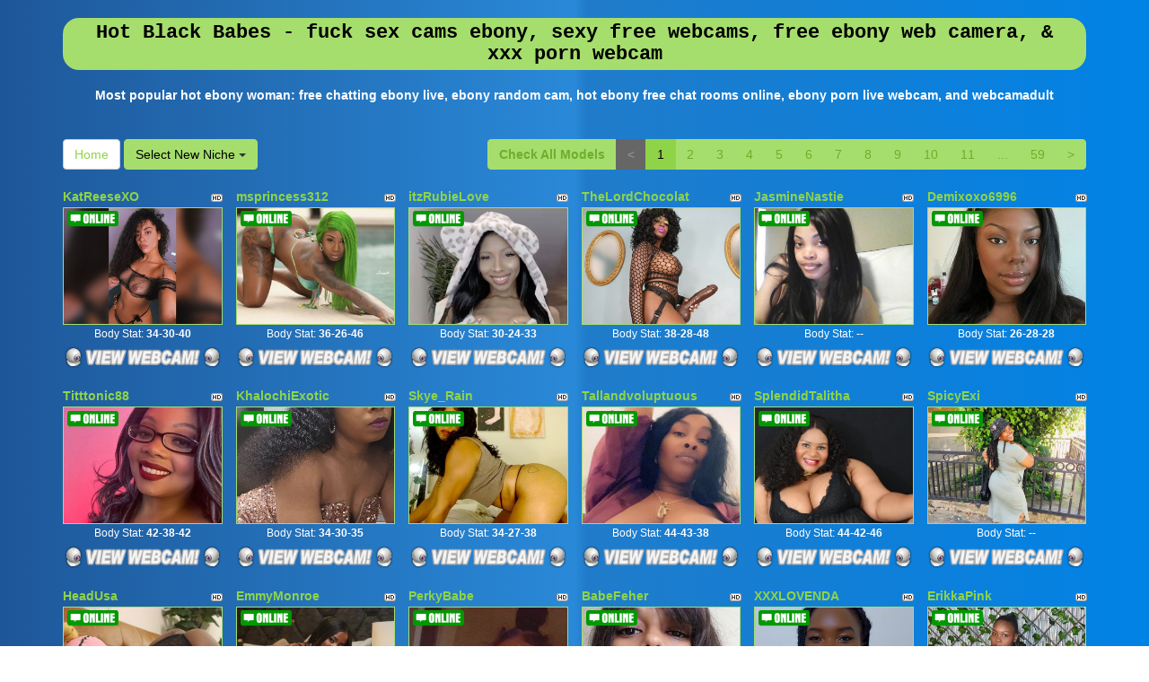

--- FILE ---
content_type: text/html; charset=UTF-8
request_url: http://www.freejapancams.com/index.php?newniche=ebony-girls&page=1
body_size: 9286
content:
<!DOCTYPE html>
<html lang="en">
<head>
<meta charset="utf-8">
<title>Hot Black Babes - fuck sex cams ebony,  sexy free webcams, free ebony web camera, &amp; xxx  porn webcam</title>
<meta name="viewport" content="width=device-width, initial-scale=1.0">
<link href="css/bootstrap.min.css" rel="stylesheet">
<link href="style.php" rel="stylesheet">

<meta name="keywords" content="ebony, sexy ebony girl, hot ebony woman, nude black girls, black girl, cam free ebony live, free adult cam chat rooms ,  adult cam sites, sexy ebony free webcam chatrooms, ebony adult live porn cam, fucking  adult web cams,  chat adultwebca ebony free, ebony porn video sex chat, porn  chat room free,  free sex videochat,  totally free sex chat, ebony pornfreecam, xxx live cams ebony" />
<meta name="description" content="Naughty sexy ebony girl, hot ebony woman, nude black girls: fuck live porn cam , xxx ebony video chats, live ebony freewebcams, private cam ebony free, and free ebony sex cam" />
<meta property="og:title" content="Hot Black Babes - fuck sex cams ebony,  sexy free webcams, free ebony web camera, &amp; xxx  porn webcam" />
<meta property="og:description" content="Naughty sexy ebony girl, hot ebony woman, nude black girls: fuck live porn cam , xxx ebony video chats, live ebony freewebcams, private cam ebony free, and free ebony sex cam"/>
<meta property="og:url" content="http://www.freejapancams.com/index.php?newniche=ebony-girls&page=1"/>
<meta property="og:site_name" content="FreeJapanCams.com"/>

<script type="text/javascript">
  var _gaq = _gaq || [];
  _gaq.push(['_setAccount', 'UA-40093927-1']);
  _gaq.push(['_trackPageview']);

  (function() {
    var ga = document.createElement('script'); ga.type = 'text/javascript'; ga.async = true;
    ga.src = ('https:' == document.location.protocol ? 'https://ssl' : 'http://www') + '.google-analytics.com/ga.js';
    var s = document.getElementsByTagName('script')[0]; s.parentNode.insertBefore(ga, s);
  })();
</script>
</head>
<body>
<div class="wrap">
<div class="container">

<header>
<h1>Hot Black Babes - fuck sex cams ebony,  sexy free webcams, free ebony web camera, &amp; xxx  porn webcam</h1>
<h2>Most popular hot ebony woman: free chatting ebony live, ebony random cam, hot ebony free chat rooms online, ebony porn live webcam, and webcamadult </h2>
</header>

<div class="maincontent">

<div class="toppg"><div class="row"><div class="col-lg-3 col-md-3 col-sm-3"><div class="nichboxl"><a href="/" class="btn btn-default" style="text-decoration:none">Home</a> <div class="btn-group"><button type="button" class="btn btn-default btn-cat dropdown-toggle" data-toggle="dropdown">Select New Niche <span class="caret"></span></button><ul class="dropdown-menu" role="menu"><li><a href="index.php?newniche=anal-sex&amp;page=1"> Ass Sex</a></li><li><a href="index.php?newniche=asian-girls&amp;page=1"> Sexy Asian Girl</a></li><li><a href="index.php?newniche=babes&amp;page=1"> Sexy Women</a></li><li><a href="index.php?newniche=bbw&amp;page=1"> Hot Large Women</a></li><li><a href="index.php?newniche=big-tits&amp;page=1"> Sexy Big Boobs</a></li><li><a href="index.php?newniche=blonde-girls&amp;page=1"> Nude Blonde Babes</a></li><li><a href="index.php?newniche=fetish/bdsm&amp;page=1"> Bondage Women</a></li><li><a href="index.php?newniche=brunette-girls&amp;page=1"> Sexy Brunette</a></li><li><a href="index.php?newniche=college-girls&amp;page=1"> Nude College Women</a></li><li><a href="index.php?newniche=straight-couples&amp;page=1"> Couples Fuck</a></li><li><a href="index.php?newniche=curvy&amp;page=1"> Hot Chubby Women</a></li><li class="active"><a href="index.php?newniche=ebony-girls&amp;page=1"> Hot Black Babes</a></li><li><a href="index.php?newniche=granny&amp;page=1"> Old Grannies</a></li><li><a href="index.php?newniche=group-sex&amp;page=1"> Orgies</a></li><li><a href="index.php?newniche=hairy-girls&amp;page=1"> Naughty Hairy Pussys</a></li><li><a href="index.php?newniche=housewives&amp;page=1"> House Wife</a></li><li><a href="index.php?newniche=huge-tits&amp;page=1"> Hot Huge Breast</a></li><li><a href="index.php?newniche=latin-girls&amp;page=1"> Hot Latina Girl</a></li><li><a href="index.php?newniche=fetish/leather&amp;page=1">Leather Babes</a></li><li><a href="index.php?newniche=lesbian-couples&amp;page=1"> Hot Lesbians</a></li><li><a href="index.php?newniche=mature-women&amp;page=1"> Hot Mature Babes</a></li><li><a href="index.php?newniche=medium-tits&amp;page=1"> Sexy Medium Tit Babes</a></li><li><a href="index.php?newniche=petite-girls&amp;page=1"> Hot Petites</a></li><li><a href="index.php?newniche=pornstars&amp;page=1"> Horny Pornostars</a></li><li><a href="index.php?newniche=redhead-girls&amp;page=1"> Nasty Redhead</a></li><li><a href="index.php?newniche=shaved&amp;page=1"> Shaved Pussy Woman</a></li><li><a href="index.php?newniche=small-tits&amp;page=1"> Hot Small Boob Women</a></li><li><a href="index.php?newniche=teen-girls&amp;page=1"> Horny Teen</a></li><li><a href="index.php?newniche=girls-with-toys&amp;page=1"> XXX Toy Girls</a></li><li><a href="index.php?newniche=trimmed&amp;page=1"> Hot Trimmed Pussies</a></li><li><a href="index.php?newniche=white-girls&amp;page=1"> Nude White Woman</a></li><li><a href="index.php?newniche=fetish/shemales&amp;page=1"> Tran Sexuals</a></li><li><a href="index.php?newniche=fetish/tranny&amp;page=1"> Nude Trans Genders</a></li><li><a href="index.php?newniche=pregnant-women&amp;page=1"> Pregnant Girl</a></li><li><a href="index.php?newniche=smoking-cigars&amp;page=1"> Hot Smoking Women</a></li><li><a href="index.php?newniche=feet-fetish&amp;page=1"> Sexy Feet Fetish Girl</a></li><li><a href="index.php?newniche=non-nude/girlfriends&amp;page=1"> Girl Friend</a></li><li><a href="index.php?newniche=non-nude/guy-friends&amp;page=1"> Talk Guy Buddy</a></li></ul></div></div></div><div class="col-lg-9 col-md-9 col-sm-9"><div class="pull-right"><ul class="pagination pull-right"><li class="viewal"><a href="http://www.itslive.com/webcam/ebony-girls/?AFNO=PPS=illanpa" target="_blank">Check All Models</a></li><li class='disabled frtyk'><span>&lt;</span></li><li class='active'><span>1</span></li><li><a href='?page=2&newniche=ebony-girls'>2</a></li><li><a href='?page=3&newniche=ebony-girls'>3</a></li><li><a href='?page=4&newniche=ebony-girls'>4</a></li><li><a href='?page=5&newniche=ebony-girls'>5</a></li><li><a href='?page=6&newniche=ebony-girls'>6</a></li><li><a href='?page=7&newniche=ebony-girls'>7</a></li><li><a href='?page=8&newniche=ebony-girls'>8</a></li><li><a href='?page=9&newniche=ebony-girls'>9</a></li><li><a href='?page=10&newniche=ebony-girls'>10</a></li><li><a href='?page=11&newniche=ebony-girls'>11</a></li><li class='pgdot'><span>...</span></li><li><a href='?page=59'>59</a></li><li><a href='?page=2&newniche=ebony-girls'>&gt;</a></li></ul></div></div></div></div><div class="clearfix"></div>
<div class="row tabletnb">
<div class="col-lg-2 col-md-2 col-sm-4 col-xs-6" title="KatReeseXO"><div class="tdtitle"><div class="stathd"><img src="a7d9945b2111330cf4ef5e7cf412ca5a.png" alt="stat"></div><a href="http://www.itslive.com/cam/KatReeseXO/?AFNO=illanpa.7.126.251.0.0.0.0.0" target="_blank">KatReeseXO</a></div><div class="tdtnb"><div class="fltx"><img src="55dd6285d0851cf7a86833306cc1be91.png" alt="stat"></div><a href="http://www.itslive.com/cam/KatReeseXO/?AFNO=illanpa.7.126.251.0.0.0.0.0" target="_blank"><img src="//imagetransform.icfcdn.com/avatar/KatReeseXO.jpeg" alt="KatReeseXO" class="bigpict"></a></div><div class="tddesc" style="text-align:center"><div>Body Stat: <b>34-30-40</b></div></div><div class="tdbuttn"><a href="http://www.itslive.com/cam/KatReeseXO/?AFNO=illanpa.7.126.251.0.0.0.0.0" target="_blank"><img src="21e55fb369660bd193fc42cc5949a73e.png" width="98%" alt="stat"></a></div></div>
<div class="col-lg-2 col-md-2 col-sm-4 col-xs-6" title="msprincess312"><div class="tdtitle"><div class="stathd"><img src="a7d9945b2111330cf4ef5e7cf412ca5a.png" alt="stat"></div><a href="http://www.itslive.com/cam/msprincess312/?AFNO=illanpa.7.126.251.0.0.0.0.0" target="_blank">msprincess312</a></div><div class="tdtnb"><div class="fltx"><img src="55dd6285d0851cf7a86833306cc1be91.png" alt="stat"></div><a href="http://www.itslive.com/cam/msprincess312/?AFNO=illanpa.7.126.251.0.0.0.0.0" target="_blank"><img src="//imagetransform.icfcdn.com/avatar/msprincess312.jpeg" alt="msprincess312" class="bigpict"></a></div><div class="tddesc" style="text-align:center"><div>Body Stat: <b>36-26-46</b></div></div><div class="tdbuttn"><a href="http://www.itslive.com/cam/msprincess312/?AFNO=illanpa.7.126.251.0.0.0.0.0" target="_blank"><img src="21e55fb369660bd193fc42cc5949a73e.png" width="98%" alt="stat"></a></div></div>
<div class="col-lg-2 col-md-2 col-sm-4 col-xs-6" title="itzRubieLove"><div class="tdtitle"><div class="stathd"><img src="a7d9945b2111330cf4ef5e7cf412ca5a.png" alt="stat"></div><a href="http://www.itslive.com/cam/itzRubieLove/?AFNO=illanpa.7.126.251.0.0.0.0.0" target="_blank">itzRubieLove</a></div><div class="tdtnb"><div class="fltx"><img src="55dd6285d0851cf7a86833306cc1be91.png" alt="stat"></div><a href="http://www.itslive.com/cam/itzRubieLove/?AFNO=illanpa.7.126.251.0.0.0.0.0" target="_blank"><img src="//imagetransform.icfcdn.com/avatar/itzRubieLove.jpeg" alt="itzRubieLove" class="bigpict"></a></div><div class="tddesc" style="text-align:center"><div>Body Stat: <b>30-24-33</b></div></div><div class="tdbuttn"><a href="http://www.itslive.com/cam/itzRubieLove/?AFNO=illanpa.7.126.251.0.0.0.0.0" target="_blank"><img src="21e55fb369660bd193fc42cc5949a73e.png" width="98%" alt="stat"></a></div></div>
<div class="col-lg-2 col-md-2 col-sm-4 col-xs-6" title="TheLordChocolat"><div class="tdtitle"><div class="stathd"><img src="a7d9945b2111330cf4ef5e7cf412ca5a.png" alt="stat"></div><a href="http://www.itslive.com/cam/TheLordChocolat/?AFNO=illanpa.7.126.251.0.0.0.0.0" target="_blank">TheLordChocolat</a></div><div class="tdtnb"><div class="fltx"><img src="55dd6285d0851cf7a86833306cc1be91.png" alt="stat"></div><a href="http://www.itslive.com/cam/TheLordChocolat/?AFNO=illanpa.7.126.251.0.0.0.0.0" target="_blank"><img src="//imagetransform.icfcdn.com/avatar/TheLordChocolat.jpeg" alt="TheLordChocolat" class="bigpict"></a></div><div class="tddesc" style="text-align:center"><div>Body Stat: <b>38-28-48</b></div></div><div class="tdbuttn"><a href="http://www.itslive.com/cam/TheLordChocolat/?AFNO=illanpa.7.126.251.0.0.0.0.0" target="_blank"><img src="21e55fb369660bd193fc42cc5949a73e.png" width="98%" alt="stat"></a></div></div>
<div class="col-lg-2 col-md-2 col-sm-4 col-xs-6" title="JasmineNastie"><div class="tdtitle"><div class="stathd"><img src="a7d9945b2111330cf4ef5e7cf412ca5a.png" alt="stat"></div><a href="http://www.itslive.com/cam/JasmineNastie/?AFNO=illanpa.7.126.251.0.0.0.0.0" target="_blank">JasmineNastie</a></div><div class="tdtnb"><div class="fltx"><img src="55dd6285d0851cf7a86833306cc1be91.png" alt="stat"></div><a href="http://www.itslive.com/cam/JasmineNastie/?AFNO=illanpa.7.126.251.0.0.0.0.0" target="_blank"><img src="//imagetransform.icfcdn.com/avatar/JasmineNastie.jpeg" alt="JasmineNastie" class="bigpict"></a></div><div class="tddesc" style="text-align:center"><div>Body Stat: <b>--</b></div></div><div class="tdbuttn"><a href="http://www.itslive.com/cam/JasmineNastie/?AFNO=illanpa.7.126.251.0.0.0.0.0" target="_blank"><img src="21e55fb369660bd193fc42cc5949a73e.png" width="98%" alt="stat"></a></div></div>
<div class="col-lg-2 col-md-2 col-sm-4 col-xs-6" title="Demixoxo6996"><div class="tdtitle"><div class="stathd"><img src="a7d9945b2111330cf4ef5e7cf412ca5a.png" alt="stat"></div><a href="http://www.itslive.com/cam/Demixoxo6996/?AFNO=illanpa.7.126.251.0.0.0.0.0" target="_blank">Demixoxo6996</a></div><div class="tdtnb"><div class="fltx"><img src="55dd6285d0851cf7a86833306cc1be91.png" alt="stat"></div><a href="http://www.itslive.com/cam/Demixoxo6996/?AFNO=illanpa.7.126.251.0.0.0.0.0" target="_blank"><img src="//imagetransform.icfcdn.com/avatar/Demixoxo6996.jpeg" alt="Demixoxo6996" class="bigpict"></a></div><div class="tddesc" style="text-align:center"><div>Body Stat: <b>26-28-28</b></div></div><div class="tdbuttn"><a href="http://www.itslive.com/cam/Demixoxo6996/?AFNO=illanpa.7.126.251.0.0.0.0.0" target="_blank"><img src="21e55fb369660bd193fc42cc5949a73e.png" width="98%" alt="stat"></a></div></div>
</div>
<div class="row tabletnb">
<div class="col-lg-2 col-md-2 col-sm-4 col-xs-6" title="Titttonic88"><div class="tdtitle"><div class="stathd"><img src="a7d9945b2111330cf4ef5e7cf412ca5a.png" alt="stat"></div><a href="http://www.itslive.com/cam/Titttonic88/?AFNO=illanpa.7.126.251.0.0.0.0.0" target="_blank">Titttonic88</a></div><div class="tdtnb"><div class="fltx"><img src="55dd6285d0851cf7a86833306cc1be91.png" alt="stat"></div><a href="http://www.itslive.com/cam/Titttonic88/?AFNO=illanpa.7.126.251.0.0.0.0.0" target="_blank"><img src="//imagetransform.icfcdn.com/avatar/Titttonic88.jpeg" alt="Titttonic88" class="bigpict"></a></div><div class="tddesc" style="text-align:center"><div>Body Stat: <b>42-38-42</b></div></div><div class="tdbuttn"><a href="http://www.itslive.com/cam/Titttonic88/?AFNO=illanpa.7.126.251.0.0.0.0.0" target="_blank"><img src="21e55fb369660bd193fc42cc5949a73e.png" width="98%" alt="stat"></a></div></div>
<div class="col-lg-2 col-md-2 col-sm-4 col-xs-6" title="KhalochiExotic"><div class="tdtitle"><div class="stathd"><img src="a7d9945b2111330cf4ef5e7cf412ca5a.png" alt="stat"></div><a href="http://www.itslive.com/cam/KhalochiExotic/?AFNO=illanpa.7.126.251.0.0.0.0.0" target="_blank">KhalochiExotic</a></div><div class="tdtnb"><div class="fltx"><img src="55dd6285d0851cf7a86833306cc1be91.png" alt="stat"></div><a href="http://www.itslive.com/cam/KhalochiExotic/?AFNO=illanpa.7.126.251.0.0.0.0.0" target="_blank"><img src="//imagetransform.icfcdn.com/avatar/KhalochiExotic.jpeg" alt="KhalochiExotic" class="bigpict"></a></div><div class="tddesc" style="text-align:center"><div>Body Stat: <b>34-30-35</b></div></div><div class="tdbuttn"><a href="http://www.itslive.com/cam/KhalochiExotic/?AFNO=illanpa.7.126.251.0.0.0.0.0" target="_blank"><img src="21e55fb369660bd193fc42cc5949a73e.png" width="98%" alt="stat"></a></div></div>
<div class="col-lg-2 col-md-2 col-sm-4 col-xs-6" title="Skye_Rain"><div class="tdtitle"><div class="stathd"><img src="a7d9945b2111330cf4ef5e7cf412ca5a.png" alt="stat"></div><a href="http://www.itslive.com/cam/Skye_Rain/?AFNO=illanpa.7.126.251.0.0.0.0.0" target="_blank">Skye_Rain</a></div><div class="tdtnb"><div class="fltx"><img src="55dd6285d0851cf7a86833306cc1be91.png" alt="stat"></div><a href="http://www.itslive.com/cam/Skye_Rain/?AFNO=illanpa.7.126.251.0.0.0.0.0" target="_blank"><img src="//imagetransform.icfcdn.com/avatar/Skye_Rain.jpeg" alt="Skye_Rain" class="bigpict"></a></div><div class="tddesc" style="text-align:center"><div>Body Stat: <b>34-27-38</b></div></div><div class="tdbuttn"><a href="http://www.itslive.com/cam/Skye_Rain/?AFNO=illanpa.7.126.251.0.0.0.0.0" target="_blank"><img src="21e55fb369660bd193fc42cc5949a73e.png" width="98%" alt="stat"></a></div></div>
<div class="col-lg-2 col-md-2 col-sm-4 col-xs-6" title="Tallandvoluptuous"><div class="tdtitle"><div class="stathd"><img src="a7d9945b2111330cf4ef5e7cf412ca5a.png" alt="stat"></div><a href="http://www.itslive.com/cam/Tallandvoluptuous/?AFNO=illanpa.7.126.251.0.0.0.0.0" target="_blank">Tallandvoluptuous</a></div><div class="tdtnb"><div class="fltx"><img src="55dd6285d0851cf7a86833306cc1be91.png" alt="stat"></div><a href="http://www.itslive.com/cam/Tallandvoluptuous/?AFNO=illanpa.7.126.251.0.0.0.0.0" target="_blank"><img src="//imagetransform.icfcdn.com/avatar/Tallandvoluptuous.jpeg" alt="Tallandvoluptuous" class="bigpict"></a></div><div class="tddesc" style="text-align:center"><div>Body Stat: <b>44-43-38</b></div></div><div class="tdbuttn"><a href="http://www.itslive.com/cam/Tallandvoluptuous/?AFNO=illanpa.7.126.251.0.0.0.0.0" target="_blank"><img src="21e55fb369660bd193fc42cc5949a73e.png" width="98%" alt="stat"></a></div></div>
<div class="col-lg-2 col-md-2 col-sm-4 col-xs-6" title="SplendidTalitha"><div class="tdtitle"><div class="stathd"><img src="a7d9945b2111330cf4ef5e7cf412ca5a.png" alt="stat"></div><a href="http://www.itslive.com/cam/SplendidTalitha/?AFNO=illanpa.7.126.251.0.0.0.0.0" target="_blank">SplendidTalitha</a></div><div class="tdtnb"><div class="fltx"><img src="55dd6285d0851cf7a86833306cc1be91.png" alt="stat"></div><a href="http://www.itslive.com/cam/SplendidTalitha/?AFNO=illanpa.7.126.251.0.0.0.0.0" target="_blank"><img src="//imagetransform.icfcdn.com/avatar/SplendidTalitha.jpeg" alt="SplendidTalitha" class="bigpict"></a></div><div class="tddesc" style="text-align:center"><div>Body Stat: <b>44-42-46</b></div></div><div class="tdbuttn"><a href="http://www.itslive.com/cam/SplendidTalitha/?AFNO=illanpa.7.126.251.0.0.0.0.0" target="_blank"><img src="21e55fb369660bd193fc42cc5949a73e.png" width="98%" alt="stat"></a></div></div>
<div class="col-lg-2 col-md-2 col-sm-4 col-xs-6" title="SpicyExi"><div class="tdtitle"><div class="stathd"><img src="a7d9945b2111330cf4ef5e7cf412ca5a.png" alt="stat"></div><a href="http://www.itslive.com/cam/SpicyExi/?AFNO=illanpa.7.126.251.0.0.0.0.0" target="_blank">SpicyExi</a></div><div class="tdtnb"><div class="fltx"><img src="55dd6285d0851cf7a86833306cc1be91.png" alt="stat"></div><a href="http://www.itslive.com/cam/SpicyExi/?AFNO=illanpa.7.126.251.0.0.0.0.0" target="_blank"><img src="//imagetransform.icfcdn.com/avatar/SpicyExi.jpeg" alt="SpicyExi" class="bigpict"></a></div><div class="tddesc" style="text-align:center"><div>Body Stat: <b>--</b></div></div><div class="tdbuttn"><a href="http://www.itslive.com/cam/SpicyExi/?AFNO=illanpa.7.126.251.0.0.0.0.0" target="_blank"><img src="21e55fb369660bd193fc42cc5949a73e.png" width="98%" alt="stat"></a></div></div>
</div>
<div class="row tabletnb">
<div class="col-lg-2 col-md-2 col-sm-4 col-xs-6" title="HeadUsa"><div class="tdtitle"><div class="stathd"><img src="a7d9945b2111330cf4ef5e7cf412ca5a.png" alt="stat"></div><a href="http://www.itslive.com/cam/HeadUsa/?AFNO=illanpa.7.126.251.0.0.0.0.0" target="_blank">HeadUsa</a></div><div class="tdtnb"><div class="fltx"><img src="55dd6285d0851cf7a86833306cc1be91.png" alt="stat"></div><a href="http://www.itslive.com/cam/HeadUsa/?AFNO=illanpa.7.126.251.0.0.0.0.0" target="_blank"><img src="//imagetransform.icfcdn.com/avatar/HeadUsa.jpeg" alt="HeadUsa" class="bigpict"></a></div><div class="tddesc" style="text-align:center"><div>Body Stat: <b>36-27-37</b></div></div><div class="tdbuttn"><a href="http://www.itslive.com/cam/HeadUsa/?AFNO=illanpa.7.126.251.0.0.0.0.0" target="_blank"><img src="21e55fb369660bd193fc42cc5949a73e.png" width="98%" alt="stat"></a></div></div>
<div class="col-lg-2 col-md-2 col-sm-4 col-xs-6" title="EmmyMonroe"><div class="tdtitle"><div class="stathd"><img src="a7d9945b2111330cf4ef5e7cf412ca5a.png" alt="stat"></div><a href="http://www.itslive.com/cam/EmmyMonroe/?AFNO=illanpa.7.126.251.0.0.0.0.0" target="_blank">EmmyMonroe</a></div><div class="tdtnb"><div class="fltx"><img src="55dd6285d0851cf7a86833306cc1be91.png" alt="stat"></div><a href="http://www.itslive.com/cam/EmmyMonroe/?AFNO=illanpa.7.126.251.0.0.0.0.0" target="_blank"><img src="//imagetransform.icfcdn.com/avatar/EmmyMonroe.jpeg" alt="EmmyMonroe" class="bigpict"></a></div><div class="tddesc" style="text-align:center"><div>Body Stat: <b>32-24-36</b></div></div><div class="tdbuttn"><a href="http://www.itslive.com/cam/EmmyMonroe/?AFNO=illanpa.7.126.251.0.0.0.0.0" target="_blank"><img src="21e55fb369660bd193fc42cc5949a73e.png" width="98%" alt="stat"></a></div></div>
<div class="col-lg-2 col-md-2 col-sm-4 col-xs-6" title="PerkyBabe"><div class="tdtitle"><div class="stathd"><img src="a7d9945b2111330cf4ef5e7cf412ca5a.png" alt="stat"></div><a href="http://www.itslive.com/cam/PerkyBabe/?AFNO=illanpa.7.126.251.0.0.0.0.0" target="_blank">PerkyBabe</a></div><div class="tdtnb"><div class="fltx"><img src="55dd6285d0851cf7a86833306cc1be91.png" alt="stat"></div><a href="http://www.itslive.com/cam/PerkyBabe/?AFNO=illanpa.7.126.251.0.0.0.0.0" target="_blank"><img src="//imagetransform.icfcdn.com/avatar/PerkyBabe.jpeg" alt="PerkyBabe" class="bigpict"></a></div><div class="tddesc" style="text-align:center"><div>Body Stat: <b>34-28-30</b></div></div><div class="tdbuttn"><a href="http://www.itslive.com/cam/PerkyBabe/?AFNO=illanpa.7.126.251.0.0.0.0.0" target="_blank"><img src="21e55fb369660bd193fc42cc5949a73e.png" width="98%" alt="stat"></a></div></div>
<div class="col-lg-2 col-md-2 col-sm-4 col-xs-6" title="BabeFeher"><div class="tdtitle"><div class="stathd"><img src="a7d9945b2111330cf4ef5e7cf412ca5a.png" alt="stat"></div><a href="http://www.itslive.com/cam/BabeFeher/?AFNO=illanpa.7.126.251.0.0.0.0.0" target="_blank">BabeFeher</a></div><div class="tdtnb"><div class="fltx"><img src="55dd6285d0851cf7a86833306cc1be91.png" alt="stat"></div><a href="http://www.itslive.com/cam/BabeFeher/?AFNO=illanpa.7.126.251.0.0.0.0.0" target="_blank"><img src="//imagetransform.icfcdn.com/avatar/BabeFeher.jpeg" alt="BabeFeher" class="bigpict"></a></div><div class="tddesc" style="text-align:center"><div>Body Stat: <b>29-25-34</b></div></div><div class="tdbuttn"><a href="http://www.itslive.com/cam/BabeFeher/?AFNO=illanpa.7.126.251.0.0.0.0.0" target="_blank"><img src="21e55fb369660bd193fc42cc5949a73e.png" width="98%" alt="stat"></a></div></div>
<div class="col-lg-2 col-md-2 col-sm-4 col-xs-6" title="XXXLOVENDA"><div class="tdtitle"><div class="stathd"><img src="a7d9945b2111330cf4ef5e7cf412ca5a.png" alt="stat"></div><a href="http://www.itslive.com/cam/XXXLOVENDA/?AFNO=illanpa.7.126.251.0.0.0.0.0" target="_blank">XXXLOVENDA</a></div><div class="tdtnb"><div class="fltx"><img src="55dd6285d0851cf7a86833306cc1be91.png" alt="stat"></div><a href="http://www.itslive.com/cam/XXXLOVENDA/?AFNO=illanpa.7.126.251.0.0.0.0.0" target="_blank"><img src="//imagetransform.icfcdn.com/avatar/XXXLOVENDA.jpeg" alt="XXXLOVENDA" class="bigpict"></a></div><div class="tddesc" style="text-align:center"><div>Body Stat: <b>--</b></div></div><div class="tdbuttn"><a href="http://www.itslive.com/cam/XXXLOVENDA/?AFNO=illanpa.7.126.251.0.0.0.0.0" target="_blank"><img src="21e55fb369660bd193fc42cc5949a73e.png" width="98%" alt="stat"></a></div></div>
<div class="col-lg-2 col-md-2 col-sm-4 col-xs-6" title="ErikkaPink"><div class="tdtitle"><div class="stathd"><img src="a7d9945b2111330cf4ef5e7cf412ca5a.png" alt="stat"></div><a href="http://www.itslive.com/cam/ErikkaPink/?AFNO=illanpa.7.126.251.0.0.0.0.0" target="_blank">ErikkaPink</a></div><div class="tdtnb"><div class="fltx"><img src="55dd6285d0851cf7a86833306cc1be91.png" alt="stat"></div><a href="http://www.itslive.com/cam/ErikkaPink/?AFNO=illanpa.7.126.251.0.0.0.0.0" target="_blank"><img src="//imagetransform.icfcdn.com/avatar/ErikkaPink.jpeg" alt="ErikkaPink" class="bigpict"></a></div><div class="tddesc" style="text-align:center"><div>Body Stat: <b>36-24-36</b></div></div><div class="tdbuttn"><a href="http://www.itslive.com/cam/ErikkaPink/?AFNO=illanpa.7.126.251.0.0.0.0.0" target="_blank"><img src="21e55fb369660bd193fc42cc5949a73e.png" width="98%" alt="stat"></a></div></div>
</div>
<div class="row tabletnb">
<div class="col-lg-2 col-md-2 col-sm-4 col-xs-6" title="KarinaScandon"><div class="tdtitle"><div class="stathd"><img src="a7d9945b2111330cf4ef5e7cf412ca5a.png" alt="stat"></div><a href="http://www.itslive.com/cam/KarinaScandon/?AFNO=illanpa.7.126.251.0.0.0.0.0" target="_blank">KarinaScandon</a></div><div class="tdtnb"><div class="fltx"><img src="55dd6285d0851cf7a86833306cc1be91.png" alt="stat"></div><a href="http://www.itslive.com/cam/KarinaScandon/?AFNO=illanpa.7.126.251.0.0.0.0.0" target="_blank"><img src="//imagetransform.icfcdn.com/avatar/KarinaScandon.jpeg" alt="KarinaScandon" class="bigpict"></a></div><div class="tddesc" style="text-align:center"><div>Body Stat: <b>33-25-36</b></div></div><div class="tdbuttn"><a href="http://www.itslive.com/cam/KarinaScandon/?AFNO=illanpa.7.126.251.0.0.0.0.0" target="_blank"><img src="21e55fb369660bd193fc42cc5949a73e.png" width="98%" alt="stat"></a></div></div>
<div class="col-lg-2 col-md-2 col-sm-4 col-xs-6" title="AshleyFerri"><div class="tdtitle"><div class="stathd"><img src="a7d9945b2111330cf4ef5e7cf412ca5a.png" alt="stat"></div><a href="http://www.itslive.com/cam/AshleyFerri/?AFNO=illanpa.7.126.251.0.0.0.0.0" target="_blank">AshleyFerri</a></div><div class="tdtnb"><div class="fltx"><img src="55dd6285d0851cf7a86833306cc1be91.png" alt="stat"></div><a href="http://www.itslive.com/cam/AshleyFerri/?AFNO=illanpa.7.126.251.0.0.0.0.0" target="_blank"><img src="//imagetransform.icfcdn.com/avatar/AshleyFerri.jpeg" alt="AshleyFerri" class="bigpict"></a></div><div class="tddesc" style="text-align:center"><div>Body Stat: <b>34-26-37</b></div></div><div class="tdbuttn"><a href="http://www.itslive.com/cam/AshleyFerri/?AFNO=illanpa.7.126.251.0.0.0.0.0" target="_blank"><img src="21e55fb369660bd193fc42cc5949a73e.png" width="98%" alt="stat"></a></div></div>
<div class="col-lg-2 col-md-2 col-sm-4 col-xs-6" title="SharidCoronado"><div class="tdtitle"><div class="stathd"><img src="a7d9945b2111330cf4ef5e7cf412ca5a.png" alt="stat"></div><a href="http://www.itslive.com/cam/SharidCoronado/?AFNO=illanpa.7.126.251.0.0.0.0.0" target="_blank">SharidCoronado</a></div><div class="tdtnb"><div class="fltx"><img src="55dd6285d0851cf7a86833306cc1be91.png" alt="stat"></div><a href="http://www.itslive.com/cam/SharidCoronado/?AFNO=illanpa.7.126.251.0.0.0.0.0" target="_blank"><img src="//imagetransform.icfcdn.com/avatar/SharidCoronado.jpeg" alt="SharidCoronado" class="bigpict"></a></div><div class="tddesc" style="text-align:center"><div>Body Stat: <b>35-29-38</b></div></div><div class="tdbuttn"><a href="http://www.itslive.com/cam/SharidCoronado/?AFNO=illanpa.7.126.251.0.0.0.0.0" target="_blank"><img src="21e55fb369660bd193fc42cc5949a73e.png" width="98%" alt="stat"></a></div></div>
<div class="col-lg-2 col-md-2 col-sm-4 col-xs-6" title="SexyAssLucy"><div class="tdtitle"><div class="stathd"><img src="a7d9945b2111330cf4ef5e7cf412ca5a.png" alt="stat"></div><a href="http://www.itslive.com/cam/SexyAssLucy/?AFNO=illanpa.7.126.251.0.0.0.0.0" target="_blank">SexyAssLucy</a></div><div class="tdtnb"><div class="fltx"><img src="55dd6285d0851cf7a86833306cc1be91.png" alt="stat"></div><a href="http://www.itslive.com/cam/SexyAssLucy/?AFNO=illanpa.7.126.251.0.0.0.0.0" target="_blank"><img src="//imagetransform.icfcdn.com/avatar/SexyAssLucy.jpeg" alt="SexyAssLucy" class="bigpict"></a></div><div class="tddesc" style="text-align:center"><div>Body Stat: <b>39-31-41</b></div></div><div class="tdbuttn"><a href="http://www.itslive.com/cam/SexyAssLucy/?AFNO=illanpa.7.126.251.0.0.0.0.0" target="_blank"><img src="21e55fb369660bd193fc42cc5949a73e.png" width="98%" alt="stat"></a></div></div>
<div class="col-lg-2 col-md-2 col-sm-4 col-xs-6" title="megan_taylor95"><div class="tdtitle"><div class="stathd"><img src="a7d9945b2111330cf4ef5e7cf412ca5a.png" alt="stat"></div><a href="http://www.itslive.com/cam/megan_taylor95/?AFNO=illanpa.7.126.251.0.0.0.0.0" target="_blank">megan_taylor95</a></div><div class="tdtnb"><div class="fltx"><img src="55dd6285d0851cf7a86833306cc1be91.png" alt="stat"></div><a href="http://www.itslive.com/cam/megan_taylor95/?AFNO=illanpa.7.126.251.0.0.0.0.0" target="_blank"><img src="//imagetransform.icfcdn.com/avatar/megan_taylor95.jpeg" alt="megan_taylor95" class="bigpict"></a></div><div class="tddesc" style="text-align:center"><div>Body Stat: <b>39-47-55</b></div></div><div class="tdbuttn"><a href="http://www.itslive.com/cam/megan_taylor95/?AFNO=illanpa.7.126.251.0.0.0.0.0" target="_blank"><img src="21e55fb369660bd193fc42cc5949a73e.png" width="98%" alt="stat"></a></div></div>
<div class="col-lg-2 col-md-2 col-sm-4 col-xs-6" title="NathyPharker"><div class="tdtitle"><div class="stathd"><img src="a7d9945b2111330cf4ef5e7cf412ca5a.png" alt="stat"></div><a href="http://www.itslive.com/cam/NathyPharker/?AFNO=illanpa.7.126.251.0.0.0.0.0" target="_blank">NathyPharker</a></div><div class="tdtnb"><div class="fltx"><img src="55dd6285d0851cf7a86833306cc1be91.png" alt="stat"></div><a href="http://www.itslive.com/cam/NathyPharker/?AFNO=illanpa.7.126.251.0.0.0.0.0" target="_blank"><img src="//imagetransform.icfcdn.com/avatar/NathyPharker.jpeg" alt="NathyPharker" class="bigpict"></a></div><div class="tddesc" style="text-align:center"><div>Body Stat: <b>32-31-37</b></div></div><div class="tdbuttn"><a href="http://www.itslive.com/cam/NathyPharker/?AFNO=illanpa.7.126.251.0.0.0.0.0" target="_blank"><img src="21e55fb369660bd193fc42cc5949a73e.png" width="98%" alt="stat"></a></div></div>
</div>
<div class="row tabletnb">
<div class="col-lg-2 col-md-2 col-sm-4 col-xs-6" title="NoemiMendez"><div class="tdtitle"><div class="stathd"><img src="a7d9945b2111330cf4ef5e7cf412ca5a.png" alt="stat"></div><a href="http://www.itslive.com/cam/NoemiMendez/?AFNO=illanpa.7.126.251.0.0.0.0.0" target="_blank">NoemiMendez</a></div><div class="tdtnb"><div class="fltx"><img src="55dd6285d0851cf7a86833306cc1be91.png" alt="stat"></div><a href="http://www.itslive.com/cam/NoemiMendez/?AFNO=illanpa.7.126.251.0.0.0.0.0" target="_blank"><img src="//imagetransform.icfcdn.com/avatar/NoemiMendez.jpeg" alt="NoemiMendez" class="bigpict"></a></div><div class="tddesc" style="text-align:center"><div>Body Stat: <b>27-30-30</b></div></div><div class="tdbuttn"><a href="http://www.itslive.com/cam/NoemiMendez/?AFNO=illanpa.7.126.251.0.0.0.0.0" target="_blank"><img src="21e55fb369660bd193fc42cc5949a73e.png" width="98%" alt="stat"></a></div></div>
<div class="col-lg-2 col-md-2 col-sm-4 col-xs-6" title="Beautifulbutterflyy"><div class="tdtitle"><div class="stathd"><img src="a7d9945b2111330cf4ef5e7cf412ca5a.png" alt="stat"></div><a href="http://www.itslive.com/cam/Beautifulbutterflyy/?AFNO=illanpa.7.126.251.0.0.0.0.0" target="_blank">Beautifulbutterflyy</a></div><div class="tdtnb"><div class="fltx"><img src="55dd6285d0851cf7a86833306cc1be91.png" alt="stat"></div><a href="http://www.itslive.com/cam/Beautifulbutterflyy/?AFNO=illanpa.7.126.251.0.0.0.0.0" target="_blank"><img src="//imagetransform.icfcdn.com/avatar/Beautifulbutterflyy.jpeg" alt="Beautifulbutterflyy" class="bigpict"></a></div><div class="tddesc" style="text-align:center"><div>Body Stat: <b>--</b></div></div><div class="tdbuttn"><a href="http://www.itslive.com/cam/Beautifulbutterflyy/?AFNO=illanpa.7.126.251.0.0.0.0.0" target="_blank"><img src="21e55fb369660bd193fc42cc5949a73e.png" width="98%" alt="stat"></a></div></div>
<div class="col-lg-2 col-md-2 col-sm-4 col-xs-6" title="KARLASKYYxx"><div class="tdtitle"><div class="stathd"><img src="a7d9945b2111330cf4ef5e7cf412ca5a.png" alt="stat"></div><a href="http://www.itslive.com/cam/KARLASKYYxx/?AFNO=illanpa.7.126.251.0.0.0.0.0" target="_blank">KARLASKYYxx</a></div><div class="tdtnb"><div class="fltx"><img src="55dd6285d0851cf7a86833306cc1be91.png" alt="stat"></div><a href="http://www.itslive.com/cam/KARLASKYYxx/?AFNO=illanpa.7.126.251.0.0.0.0.0" target="_blank"><img src="//imagetransform.icfcdn.com/avatar/KARLASKYYxx.jpeg" alt="KARLASKYYxx" class="bigpict"></a></div><div class="tddesc" style="text-align:center"><div>Body Stat: <b>34-36-38</b></div></div><div class="tdbuttn"><a href="http://www.itslive.com/cam/KARLASKYYxx/?AFNO=illanpa.7.126.251.0.0.0.0.0" target="_blank"><img src="21e55fb369660bd193fc42cc5949a73e.png" width="98%" alt="stat"></a></div></div>
<div class="col-lg-2 col-md-2 col-sm-4 col-xs-6" title="Niyirey95"><div class="tdtitle"><div class="stathd"><img src="a7d9945b2111330cf4ef5e7cf412ca5a.png" alt="stat"></div><a href="http://www.itslive.com/cam/Niyirey95/?AFNO=illanpa.7.126.251.0.0.0.0.0" target="_blank">Niyirey95</a></div><div class="tdtnb"><div class="fltx"><img src="55dd6285d0851cf7a86833306cc1be91.png" alt="stat"></div><a href="http://www.itslive.com/cam/Niyirey95/?AFNO=illanpa.7.126.251.0.0.0.0.0" target="_blank"><img src="//imagetransform.icfcdn.com/avatar/Niyirey95.jpeg" alt="Niyirey95" class="bigpict"></a></div><div class="tddesc" style="text-align:center"><div>Body Stat: <b>37-37-38</b></div></div><div class="tdbuttn"><a href="http://www.itslive.com/cam/Niyirey95/?AFNO=illanpa.7.126.251.0.0.0.0.0" target="_blank"><img src="21e55fb369660bd193fc42cc5949a73e.png" width="98%" alt="stat"></a></div></div>
<div class="col-lg-2 col-md-2 col-sm-4 col-xs-6" title="MarianaDaviees"><div class="tdtitle"><div class="stathd"><img src="a7d9945b2111330cf4ef5e7cf412ca5a.png" alt="stat"></div><a href="http://www.itslive.com/cam/MarianaDaviees/?AFNO=illanpa.7.126.251.0.0.0.0.0" target="_blank">MarianaDaviees</a></div><div class="tdtnb"><div class="fltx"><img src="55dd6285d0851cf7a86833306cc1be91.png" alt="stat"></div><a href="http://www.itslive.com/cam/MarianaDaviees/?AFNO=illanpa.7.126.251.0.0.0.0.0" target="_blank"><img src="//imagetransform.icfcdn.com/avatar/MarianaDaviees.jpeg" alt="MarianaDaviees" class="bigpict"></a></div><div class="tddesc" style="text-align:center"><div>Body Stat: <b>34-27-45</b></div></div><div class="tdbuttn"><a href="http://www.itslive.com/cam/MarianaDaviees/?AFNO=illanpa.7.126.251.0.0.0.0.0" target="_blank"><img src="21e55fb369660bd193fc42cc5949a73e.png" width="98%" alt="stat"></a></div></div>
<div class="col-lg-2 col-md-2 col-sm-4 col-xs-6" title="MonicaStarX"><div class="tdtitle"><div class="stathd"><img src="a7d9945b2111330cf4ef5e7cf412ca5a.png" alt="stat"></div><a href="http://www.itslive.com/cam/MonicaStarX/?AFNO=illanpa.7.126.251.0.0.0.0.0" target="_blank">MonicaStarX</a></div><div class="tdtnb"><div class="fltx"><img src="55dd6285d0851cf7a86833306cc1be91.png" alt="stat"></div><a href="http://www.itslive.com/cam/MonicaStarX/?AFNO=illanpa.7.126.251.0.0.0.0.0" target="_blank"><img src="//imagetransform.icfcdn.com/avatar/MonicaStarX.jpeg" alt="MonicaStarX" class="bigpict"></a></div><div class="tddesc" style="text-align:center"><div>Body Stat: <b>30-25-36</b></div></div><div class="tdbuttn"><a href="http://www.itslive.com/cam/MonicaStarX/?AFNO=illanpa.7.126.251.0.0.0.0.0" target="_blank"><img src="21e55fb369660bd193fc42cc5949a73e.png" width="98%" alt="stat"></a></div></div>
</div>
<div class="row tabletnb">
<div class="col-lg-2 col-md-2 col-sm-4 col-xs-6" title="LusciousLoving"><div class="tdtitle"><div class="stathd"><img src="a7d9945b2111330cf4ef5e7cf412ca5a.png" alt="stat"></div><a href="http://www.itslive.com/cam/LusciousLoving/?AFNO=illanpa.7.126.251.0.0.0.0.0" target="_blank">LusciousLoving</a></div><div class="tdtnb"><div class="fltx"><img src="55dd6285d0851cf7a86833306cc1be91.png" alt="stat"></div><a href="http://www.itslive.com/cam/LusciousLoving/?AFNO=illanpa.7.126.251.0.0.0.0.0" target="_blank"><img src="//imagetransform.icfcdn.com/avatar/LusciousLoving.jpeg" alt="LusciousLoving" class="bigpict"></a></div><div class="tddesc" style="text-align:center"><div>Body Stat: <b>36-34-47</b></div></div><div class="tdbuttn"><a href="http://www.itslive.com/cam/LusciousLoving/?AFNO=illanpa.7.126.251.0.0.0.0.0" target="_blank"><img src="21e55fb369660bd193fc42cc5949a73e.png" width="98%" alt="stat"></a></div></div>
<div class="col-lg-2 col-md-2 col-sm-4 col-xs-6" title="ExclusiveBarbii"><div class="tdtitle"><div class="stathd"><img src="a7d9945b2111330cf4ef5e7cf412ca5a.png" alt="stat"></div><a href="http://www.itslive.com/cam/ExclusiveBarbii/?AFNO=illanpa.7.126.251.0.0.0.0.0" target="_blank">ExclusiveBarbii</a></div><div class="tdtnb"><div class="fltx"><img src="55dd6285d0851cf7a86833306cc1be91.png" alt="stat"></div><a href="http://www.itslive.com/cam/ExclusiveBarbii/?AFNO=illanpa.7.126.251.0.0.0.0.0" target="_blank"><img src="//imagetransform.icfcdn.com/avatar/ExclusiveBarbii.jpeg" alt="ExclusiveBarbii" class="bigpict"></a></div><div class="tddesc" style="text-align:center"><div>Body Stat: <b>28-30-28</b></div></div><div class="tdbuttn"><a href="http://www.itslive.com/cam/ExclusiveBarbii/?AFNO=illanpa.7.126.251.0.0.0.0.0" target="_blank"><img src="21e55fb369660bd193fc42cc5949a73e.png" width="98%" alt="stat"></a></div></div>
<div class="col-lg-2 col-md-2 col-sm-4 col-xs-6" title="ThickyFantana"><div class="tdtitle"><div class="stathd"><img src="a7d9945b2111330cf4ef5e7cf412ca5a.png" alt="stat"></div><a href="http://www.itslive.com/cam/ThickyFantana/?AFNO=illanpa.7.126.251.0.0.0.0.0" target="_blank">ThickyFantana</a></div><div class="tdtnb"><div class="fltx"><img src="55dd6285d0851cf7a86833306cc1be91.png" alt="stat"></div><a href="http://www.itslive.com/cam/ThickyFantana/?AFNO=illanpa.7.126.251.0.0.0.0.0" target="_blank"><img src="//imagetransform.icfcdn.com/avatar/ThickyFantana.jpeg" alt="ThickyFantana" class="bigpict"></a></div><div class="tddesc" style="text-align:center"><div>Body Stat: <b>30-24-24</b></div></div><div class="tdbuttn"><a href="http://www.itslive.com/cam/ThickyFantana/?AFNO=illanpa.7.126.251.0.0.0.0.0" target="_blank"><img src="21e55fb369660bd193fc42cc5949a73e.png" width="98%" alt="stat"></a></div></div>
<div class="col-lg-2 col-md-2 col-sm-4 col-xs-6" title="DarkBusty1"><div class="tdtitle"><div class="stathd"><img src="a7d9945b2111330cf4ef5e7cf412ca5a.png" alt="stat"></div><a href="http://www.itslive.com/cam/DarkBusty1/?AFNO=illanpa.7.126.251.0.0.0.0.0" target="_blank">DarkBusty1</a></div><div class="tdtnb"><div class="fltx"><img src="55dd6285d0851cf7a86833306cc1be91.png" alt="stat"></div><a href="http://www.itslive.com/cam/DarkBusty1/?AFNO=illanpa.7.126.251.0.0.0.0.0" target="_blank"><img src="//imagetransform.icfcdn.com/avatar/DarkBusty1.jpeg" alt="DarkBusty1" class="bigpict"></a></div><div class="tddesc" style="text-align:center"><div>Body Stat: <b>48-42-44</b></div></div><div class="tdbuttn"><a href="http://www.itslive.com/cam/DarkBusty1/?AFNO=illanpa.7.126.251.0.0.0.0.0" target="_blank"><img src="21e55fb369660bd193fc42cc5949a73e.png" width="98%" alt="stat"></a></div></div>
<div class="col-lg-2 col-md-2 col-sm-4 col-xs-6" title="laquishax"><div class="tdtitle"><div class="stathd"><img src="a7d9945b2111330cf4ef5e7cf412ca5a.png" alt="stat"></div><a href="http://www.itslive.com/cam/laquishax/?AFNO=illanpa.7.126.251.0.0.0.0.0" target="_blank">laquishax</a></div><div class="tdtnb"><div class="fltx"><img src="55dd6285d0851cf7a86833306cc1be91.png" alt="stat"></div><a href="http://www.itslive.com/cam/laquishax/?AFNO=illanpa.7.126.251.0.0.0.0.0" target="_blank"><img src="//imagetransform.icfcdn.com/avatar/laquishax.jpeg" alt="laquishax" class="bigpict"></a></div><div class="tddesc" style="text-align:center"><div>Body Stat: <b>29-36-28</b></div></div><div class="tdbuttn"><a href="http://www.itslive.com/cam/laquishax/?AFNO=illanpa.7.126.251.0.0.0.0.0" target="_blank"><img src="21e55fb369660bd193fc42cc5949a73e.png" width="98%" alt="stat"></a></div></div>
<div class="col-lg-2 col-md-2 col-sm-4 col-xs-6" title="SusanaCrox"><div class="tdtitle"><div class="stathd"><img src="a7d9945b2111330cf4ef5e7cf412ca5a.png" alt="stat"></div><a href="http://www.itslive.com/cam/SusanaCrox/?AFNO=illanpa.7.126.251.0.0.0.0.0" target="_blank">SusanaCrox</a></div><div class="tdtnb"><div class="fltx"><img src="55dd6285d0851cf7a86833306cc1be91.png" alt="stat"></div><a href="http://www.itslive.com/cam/SusanaCrox/?AFNO=illanpa.7.126.251.0.0.0.0.0" target="_blank"><img src="//imagetransform.icfcdn.com/avatar/SusanaCrox.jpeg" alt="SusanaCrox" class="bigpict"></a></div><div class="tddesc" style="text-align:center"><div>Body Stat: <b>36-24-36</b></div></div><div class="tdbuttn"><a href="http://www.itslive.com/cam/SusanaCrox/?AFNO=illanpa.7.126.251.0.0.0.0.0" target="_blank"><img src="21e55fb369660bd193fc42cc5949a73e.png" width="98%" alt="stat"></a></div></div>
</div>
<div class="row tabletnb">
<div class="col-lg-2 col-md-2 col-sm-4 col-xs-6" title="ebony_jheim"><div class="tdtitle"><div class="stathd"><img src="a7d9945b2111330cf4ef5e7cf412ca5a.png" alt="stat"></div><a href="http://www.itslive.com/cam/ebony_jheim/?AFNO=illanpa.7.126.251.0.0.0.0.0" target="_blank">ebony_jheim</a></div><div class="tdtnb"><div class="fltx"><img src="55dd6285d0851cf7a86833306cc1be91.png" alt="stat"></div><a href="http://www.itslive.com/cam/ebony_jheim/?AFNO=illanpa.7.126.251.0.0.0.0.0" target="_blank"><img src="//imagetransform.icfcdn.com/avatar/ebony_jheim.jpeg" alt="ebony_jheim" class="bigpict"></a></div><div class="tddesc" style="text-align:center"><div>Body Stat: <b>--</b></div></div><div class="tdbuttn"><a href="http://www.itslive.com/cam/ebony_jheim/?AFNO=illanpa.7.126.251.0.0.0.0.0" target="_blank"><img src="21e55fb369660bd193fc42cc5949a73e.png" width="98%" alt="stat"></a></div></div>
<div class="col-lg-2 col-md-2 col-sm-4 col-xs-6" title="SPECCKLES"><div class="tdtitle"><div class="stathd"><img src="a7d9945b2111330cf4ef5e7cf412ca5a.png" alt="stat"></div><a href="http://www.itslive.com/cam/SPECCKLES/?AFNO=illanpa.7.126.251.0.0.0.0.0" target="_blank">SPECCKLES</a></div><div class="tdtnb"><div class="fltx"><img src="55dd6285d0851cf7a86833306cc1be91.png" alt="stat"></div><a href="http://www.itslive.com/cam/SPECCKLES/?AFNO=illanpa.7.126.251.0.0.0.0.0" target="_blank"><img src="//imagetransform.icfcdn.com/avatar/SPECCKLES.jpeg" alt="SPECCKLES" class="bigpict"></a></div><div class="tddesc" style="text-align:center"><div>Body Stat: <b>--</b></div></div><div class="tdbuttn"><a href="http://www.itslive.com/cam/SPECCKLES/?AFNO=illanpa.7.126.251.0.0.0.0.0" target="_blank"><img src="21e55fb369660bd193fc42cc5949a73e.png" width="98%" alt="stat"></a></div></div>
<div class="col-lg-2 col-md-2 col-sm-4 col-xs-6" title="AangelGold"><div class="tdtitle"><div class="stathd"><img src="a7d9945b2111330cf4ef5e7cf412ca5a.png" alt="stat"></div><a href="http://www.itslive.com/cam/AangelGold/?AFNO=illanpa.7.126.251.0.0.0.0.0" target="_blank">AangelGold</a></div><div class="tdtnb"><div class="fltx"><img src="55dd6285d0851cf7a86833306cc1be91.png" alt="stat"></div><a href="http://www.itslive.com/cam/AangelGold/?AFNO=illanpa.7.126.251.0.0.0.0.0" target="_blank"><img src="//imagetransform.icfcdn.com/avatar/AangelGold.jpeg" alt="AangelGold" class="bigpict"></a></div><div class="tddesc" style="text-align:center"><div>Body Stat: <b>59-41-43</b></div></div><div class="tdbuttn"><a href="http://www.itslive.com/cam/AangelGold/?AFNO=illanpa.7.126.251.0.0.0.0.0" target="_blank"><img src="21e55fb369660bd193fc42cc5949a73e.png" width="98%" alt="stat"></a></div></div>
<div class="col-lg-2 col-md-2 col-sm-4 col-xs-6" title="NasKylie"><div class="tdtitle"><div class="stathd"><img src="a7d9945b2111330cf4ef5e7cf412ca5a.png" alt="stat"></div><a href="http://www.itslive.com/cam/NasKylie/?AFNO=illanpa.7.126.251.0.0.0.0.0" target="_blank">NasKylie</a></div><div class="tdtnb"><div class="fltx"><img src="55dd6285d0851cf7a86833306cc1be91.png" alt="stat"></div><a href="http://www.itslive.com/cam/NasKylie/?AFNO=illanpa.7.126.251.0.0.0.0.0" target="_blank"><img src="//imagetransform.icfcdn.com/avatar/NasKylie.jpeg" alt="NasKylie" class="bigpict"></a></div><div class="tddesc" style="text-align:center"><div>Body Stat: <b>--</b></div></div><div class="tdbuttn"><a href="http://www.itslive.com/cam/NasKylie/?AFNO=illanpa.7.126.251.0.0.0.0.0" target="_blank"><img src="21e55fb369660bd193fc42cc5949a73e.png" width="98%" alt="stat"></a></div></div>
<div class="col-lg-2 col-md-2 col-sm-4 col-xs-6" title="leila_lane"><div class="tdtitle"><div class="stathd"><img src="a7d9945b2111330cf4ef5e7cf412ca5a.png" alt="stat"></div><a href="http://www.itslive.com/cam/leila_lane/?AFNO=illanpa.7.126.251.0.0.0.0.0" target="_blank">leila_lane</a></div><div class="tdtnb"><div class="fltx"><img src="55dd6285d0851cf7a86833306cc1be91.png" alt="stat"></div><a href="http://www.itslive.com/cam/leila_lane/?AFNO=illanpa.7.126.251.0.0.0.0.0" target="_blank"><img src="//imagetransform.icfcdn.com/avatar/leila_lane.jpeg" alt="leila_lane" class="bigpict"></a></div><div class="tddesc" style="text-align:center"><div>Body Stat: <b>29-24-34</b></div></div><div class="tdbuttn"><a href="http://www.itslive.com/cam/leila_lane/?AFNO=illanpa.7.126.251.0.0.0.0.0" target="_blank"><img src="21e55fb369660bd193fc42cc5949a73e.png" width="98%" alt="stat"></a></div></div>
<div class="col-lg-2 col-md-2 col-sm-4 col-xs-6" title="HeidyWillms"><div class="tdtitle"><div class="stathd"><img src="a7d9945b2111330cf4ef5e7cf412ca5a.png" alt="stat"></div><a href="http://www.itslive.com/cam/HeidyWillms/?AFNO=illanpa.7.126.251.0.0.0.0.0" target="_blank">HeidyWillms</a></div><div class="tdtnb"><div class="fltx"><img src="55dd6285d0851cf7a86833306cc1be91.png" alt="stat"></div><a href="http://www.itslive.com/cam/HeidyWillms/?AFNO=illanpa.7.126.251.0.0.0.0.0" target="_blank"><img src="//imagetransform.icfcdn.com/avatar/HeidyWillms.jpeg" alt="HeidyWillms" class="bigpict"></a></div><div class="tddesc" style="text-align:center"><div>Body Stat: <b>38-24-48</b></div></div><div class="tdbuttn"><a href="http://www.itslive.com/cam/HeidyWillms/?AFNO=illanpa.7.126.251.0.0.0.0.0" target="_blank"><img src="21e55fb369660bd193fc42cc5949a73e.png" width="98%" alt="stat"></a></div></div>
</div>
<div class="row tabletnb">
<div class="col-lg-2 col-md-2 col-sm-4 col-xs-6" title="julietconde"><div class="tdtitle"><div class="stathd"><img src="a7d9945b2111330cf4ef5e7cf412ca5a.png" alt="stat"></div><a href="http://www.itslive.com/cam/julietconde/?AFNO=illanpa.7.126.251.0.0.0.0.0" target="_blank">julietconde</a></div><div class="tdtnb"><div class="fltx"><img src="55dd6285d0851cf7a86833306cc1be91.png" alt="stat"></div><a href="http://www.itslive.com/cam/julietconde/?AFNO=illanpa.7.126.251.0.0.0.0.0" target="_blank"><img src="//imagetransform.icfcdn.com/avatar/julietconde.jpeg" alt="julietconde" class="bigpict"></a></div><div class="tddesc" style="text-align:center"><div>Body Stat: <b>59-24-59</b></div></div><div class="tdbuttn"><a href="http://www.itslive.com/cam/julietconde/?AFNO=illanpa.7.126.251.0.0.0.0.0" target="_blank"><img src="21e55fb369660bd193fc42cc5949a73e.png" width="98%" alt="stat"></a></div></div>
<div class="col-lg-2 col-md-2 col-sm-4 col-xs-6" title="Naomi_Acosta"><div class="tdtitle"><div class="stathd"><img src="a7d9945b2111330cf4ef5e7cf412ca5a.png" alt="stat"></div><a href="http://www.itslive.com/cam/Naomi_Acosta/?AFNO=illanpa.7.126.251.0.0.0.0.0" target="_blank">Naomi_Acosta</a></div><div class="tdtnb"><div class="fltx"><img src="55dd6285d0851cf7a86833306cc1be91.png" alt="stat"></div><a href="http://www.itslive.com/cam/Naomi_Acosta/?AFNO=illanpa.7.126.251.0.0.0.0.0" target="_blank"><img src="//imagetransform.icfcdn.com/avatar/Naomi_Acosta.jpeg" alt="Naomi_Acosta" class="bigpict"></a></div><div class="tddesc" style="text-align:center"><div>Body Stat: <b>33-27-35</b></div></div><div class="tdbuttn"><a href="http://www.itslive.com/cam/Naomi_Acosta/?AFNO=illanpa.7.126.251.0.0.0.0.0" target="_blank"><img src="21e55fb369660bd193fc42cc5949a73e.png" width="98%" alt="stat"></a></div></div>
<div class="col-lg-2 col-md-2 col-sm-4 col-xs-6" title="IrisJones"><div class="tdtitle"><div class="stathd"><img src="a7d9945b2111330cf4ef5e7cf412ca5a.png" alt="stat"></div><a href="http://www.itslive.com/cam/IrisJones/?AFNO=illanpa.7.126.251.0.0.0.0.0" target="_blank">IrisJones</a></div><div class="tdtnb"><div class="fltx"><img src="55dd6285d0851cf7a86833306cc1be91.png" alt="stat"></div><a href="http://www.itslive.com/cam/IrisJones/?AFNO=illanpa.7.126.251.0.0.0.0.0" target="_blank"><img src="//imagetransform.icfcdn.com/avatar/IrisJones.jpeg" alt="IrisJones" class="bigpict"></a></div><div class="tddesc" style="text-align:center"><div>Body Stat: <b>32-26-29</b></div></div><div class="tdbuttn"><a href="http://www.itslive.com/cam/IrisJones/?AFNO=illanpa.7.126.251.0.0.0.0.0" target="_blank"><img src="21e55fb369660bd193fc42cc5949a73e.png" width="98%" alt="stat"></a></div></div>
<div class="col-lg-2 col-md-2 col-sm-4 col-xs-6" title="HUGE_BUSTY_EBONY"><div class="tdtitle"><div class="stathd"><img src="a7d9945b2111330cf4ef5e7cf412ca5a.png" alt="stat"></div><a href="http://www.itslive.com/cam/HUGE_BUSTY_EBONY/?AFNO=illanpa.7.126.251.0.0.0.0.0" target="_blank">HUGE_BUSTY_EBONY</a></div><div class="tdtnb"><div class="fltx"><img src="55dd6285d0851cf7a86833306cc1be91.png" alt="stat"></div><a href="http://www.itslive.com/cam/HUGE_BUSTY_EBONY/?AFNO=illanpa.7.126.251.0.0.0.0.0" target="_blank"><img src="//imagetransform.icfcdn.com/avatar/HUGE_BUSTY_EBONY.jpeg" alt="HUGE_BUSTY_EBONY" class="bigpict"></a></div><div class="tddesc" style="text-align:center"><div>Body Stat: <b>--</b></div></div><div class="tdbuttn"><a href="http://www.itslive.com/cam/HUGE_BUSTY_EBONY/?AFNO=illanpa.7.126.251.0.0.0.0.0" target="_blank"><img src="21e55fb369660bd193fc42cc5949a73e.png" width="98%" alt="stat"></a></div></div>
<div class="col-lg-2 col-md-2 col-sm-4 col-xs-6" title="RoyalMassiveAss"><div class="tdtitle"><div class="stathd"><img src="a7d9945b2111330cf4ef5e7cf412ca5a.png" alt="stat"></div><a href="http://www.itslive.com/cam/RoyalMassiveAss/?AFNO=illanpa.7.126.251.0.0.0.0.0" target="_blank">RoyalMassiveAss</a></div><div class="tdtnb"><div class="fltx"><img src="55dd6285d0851cf7a86833306cc1be91.png" alt="stat"></div><a href="http://www.itslive.com/cam/RoyalMassiveAss/?AFNO=illanpa.7.126.251.0.0.0.0.0" target="_blank"><img src="//imagetransform.icfcdn.com/avatar/RoyalMassiveAss.jpeg" alt="RoyalMassiveAss" class="bigpict"></a></div><div class="tddesc" style="text-align:center"><div>Body Stat: <b>42-44-44</b></div></div><div class="tdbuttn"><a href="http://www.itslive.com/cam/RoyalMassiveAss/?AFNO=illanpa.7.126.251.0.0.0.0.0" target="_blank"><img src="21e55fb369660bd193fc42cc5949a73e.png" width="98%" alt="stat"></a></div></div>
<div class="col-lg-2 col-md-2 col-sm-4 col-xs-6" title="MarahJones"><div class="tdtitle"><div class="stathd"><img src="a7d9945b2111330cf4ef5e7cf412ca5a.png" alt="stat"></div><a href="http://www.itslive.com/cam/MarahJones/?AFNO=illanpa.7.126.251.0.0.0.0.0" target="_blank">MarahJones</a></div><div class="tdtnb"><div class="fltx"><img src="55dd6285d0851cf7a86833306cc1be91.png" alt="stat"></div><a href="http://www.itslive.com/cam/MarahJones/?AFNO=illanpa.7.126.251.0.0.0.0.0" target="_blank"><img src="//imagetransform.icfcdn.com/avatar/MarahJones.jpeg" alt="MarahJones" class="bigpict"></a></div><div class="tddesc" style="text-align:center"><div>Body Stat: <b>32-25-36</b></div></div><div class="tdbuttn"><a href="http://www.itslive.com/cam/MarahJones/?AFNO=illanpa.7.126.251.0.0.0.0.0" target="_blank"><img src="21e55fb369660bd193fc42cc5949a73e.png" width="98%" alt="stat"></a></div></div>
</div>
<div class="row tabletnb">
<div class="col-lg-2 col-md-2 col-sm-4 col-xs-6" title="KyshaSimz"><div class="tdtitle"><div class="stathd"><img src="a7d9945b2111330cf4ef5e7cf412ca5a.png" alt="stat"></div><a href="http://www.itslive.com/cam/KyshaSimz/?AFNO=illanpa.7.126.251.0.0.0.0.0" target="_blank">KyshaSimz</a></div><div class="tdtnb"><div class="fltx"><img src="55dd6285d0851cf7a86833306cc1be91.png" alt="stat"></div><a href="http://www.itslive.com/cam/KyshaSimz/?AFNO=illanpa.7.126.251.0.0.0.0.0" target="_blank"><img src="//imagetransform.icfcdn.com/avatar/KyshaSimz.jpeg" alt="KyshaSimz" class="bigpict"></a></div><div class="tddesc" style="text-align:center"><div>Body Stat: <b>42-33-43</b></div></div><div class="tdbuttn"><a href="http://www.itslive.com/cam/KyshaSimz/?AFNO=illanpa.7.126.251.0.0.0.0.0" target="_blank"><img src="21e55fb369660bd193fc42cc5949a73e.png" width="98%" alt="stat"></a></div></div>
<div class="col-lg-2 col-md-2 col-sm-4 col-xs-6" title="HornybitchX85"><div class="tdtitle"><div class="stathd"><img src="a7d9945b2111330cf4ef5e7cf412ca5a.png" alt="stat"></div><a href="http://www.itslive.com/cam/HornybitchX85/?AFNO=illanpa.7.126.251.0.0.0.0.0" target="_blank">HornybitchX85</a></div><div class="tdtnb"><div class="fltx"><img src="55dd6285d0851cf7a86833306cc1be91.png" alt="stat"></div><a href="http://www.itslive.com/cam/HornybitchX85/?AFNO=illanpa.7.126.251.0.0.0.0.0" target="_blank"><img src="//imagetransform.icfcdn.com/avatar/HornybitchX85.jpeg" alt="HornybitchX85" class="bigpict"></a></div><div class="tddesc" style="text-align:center"><div>Body Stat: <b>31-32-36</b></div></div><div class="tdbuttn"><a href="http://www.itslive.com/cam/HornybitchX85/?AFNO=illanpa.7.126.251.0.0.0.0.0" target="_blank"><img src="21e55fb369660bd193fc42cc5949a73e.png" width="98%" alt="stat"></a></div></div>
<div class="col-lg-2 col-md-2 col-sm-4 col-xs-6" title="HotSlivia"><div class="tdtitle"><div class="stathd"><img src="a7d9945b2111330cf4ef5e7cf412ca5a.png" alt="stat"></div><a href="http://www.itslive.com/cam/HotSlivia/?AFNO=illanpa.7.126.251.0.0.0.0.0" target="_blank">HotSlivia</a></div><div class="tdtnb"><div class="fltx"><img src="55dd6285d0851cf7a86833306cc1be91.png" alt="stat"></div><a href="http://www.itslive.com/cam/HotSlivia/?AFNO=illanpa.7.126.251.0.0.0.0.0" target="_blank"><img src="//imagetransform.icfcdn.com/avatar/HotSlivia.jpeg" alt="HotSlivia" class="bigpict"></a></div><div class="tddesc" style="text-align:center"><div>Body Stat: <b>39-36-38</b></div></div><div class="tdbuttn"><a href="http://www.itslive.com/cam/HotSlivia/?AFNO=illanpa.7.126.251.0.0.0.0.0" target="_blank"><img src="21e55fb369660bd193fc42cc5949a73e.png" width="98%" alt="stat"></a></div></div>
<div class="col-lg-2 col-md-2 col-sm-4 col-xs-6" title="DulceStonex"><div class="tdtitle"><div class="stathd"><img src="a7d9945b2111330cf4ef5e7cf412ca5a.png" alt="stat"></div><a href="http://www.itslive.com/cam/DulceStonex/?AFNO=illanpa.7.126.251.0.0.0.0.0" target="_blank">DulceStonex</a></div><div class="tdtnb"><div class="fltx"><img src="55dd6285d0851cf7a86833306cc1be91.png" alt="stat"></div><a href="http://www.itslive.com/cam/DulceStonex/?AFNO=illanpa.7.126.251.0.0.0.0.0" target="_blank"><img src="//imagetransform.icfcdn.com/avatar/DulceStonex.jpeg" alt="DulceStonex" class="bigpict"></a></div><div class="tddesc" style="text-align:center"><div>Body Stat: <b>30-24-27</b></div></div><div class="tdbuttn"><a href="http://www.itslive.com/cam/DulceStonex/?AFNO=illanpa.7.126.251.0.0.0.0.0" target="_blank"><img src="21e55fb369660bd193fc42cc5949a73e.png" width="98%" alt="stat"></a></div></div>
<div class="col-lg-2 col-md-2 col-sm-4 col-xs-6" title="AliciaWalfor"><div class="tdtitle"><div class="stathd"><img src="a7d9945b2111330cf4ef5e7cf412ca5a.png" alt="stat"></div><a href="http://www.itslive.com/cam/AliciaWalfor/?AFNO=illanpa.7.126.251.0.0.0.0.0" target="_blank">AliciaWalfor</a></div><div class="tdtnb"><div class="fltx"><img src="55dd6285d0851cf7a86833306cc1be91.png" alt="stat"></div><a href="http://www.itslive.com/cam/AliciaWalfor/?AFNO=illanpa.7.126.251.0.0.0.0.0" target="_blank"><img src="//imagetransform.icfcdn.com/avatar/AliciaWalfor.jpeg" alt="AliciaWalfor" class="bigpict"></a></div><div class="tddesc" style="text-align:center"><div>Body Stat: <b>37-25-48</b></div></div><div class="tdbuttn"><a href="http://www.itslive.com/cam/AliciaWalfor/?AFNO=illanpa.7.126.251.0.0.0.0.0" target="_blank"><img src="21e55fb369660bd193fc42cc5949a73e.png" width="98%" alt="stat"></a></div></div>

<div class="clearfix"></div><div class="botpg"><div class="row"><div class="col-lg-3 col-md-3 col-sm-3"><div class="nichboxl"><a href="/" class="btn btn-default" style="text-decoration:none">Home</a> <div class="btn-group dropup"><button type="button" class="btn btn-default btn-cat dropdown-toggle" data-toggle="dropdown">Select New Niche <span class="caret"></span></button><ul class="dropdown-menu" role="menu"><li><a href="index.php?newniche=anal-sex&amp;page=1"> Ass Sex</a></li><li><a href="index.php?newniche=asian-girls&amp;page=1"> Sexy Asian Girl</a></li><li><a href="index.php?newniche=babes&amp;page=1"> Sexy Women</a></li><li><a href="index.php?newniche=bbw&amp;page=1"> Hot Large Women</a></li><li><a href="index.php?newniche=big-tits&amp;page=1"> Sexy Big Boobs</a></li><li><a href="index.php?newniche=blonde-girls&amp;page=1"> Nude Blonde Babes</a></li><li><a href="index.php?newniche=fetish/bdsm&amp;page=1"> Bondage Women</a></li><li><a href="index.php?newniche=brunette-girls&amp;page=1"> Sexy Brunette</a></li><li><a href="index.php?newniche=college-girls&amp;page=1"> Nude College Women</a></li><li><a href="index.php?newniche=straight-couples&amp;page=1"> Couples Fuck</a></li><li><a href="index.php?newniche=curvy&amp;page=1"> Hot Chubby Women</a></li><li class="active"><a href="index.php?newniche=ebony-girls&amp;page=1"> Hot Black Babes</a></li><li><a href="index.php?newniche=granny&amp;page=1"> Old Grannies</a></li><li><a href="index.php?newniche=group-sex&amp;page=1"> Orgies</a></li><li><a href="index.php?newniche=hairy-girls&amp;page=1"> Naughty Hairy Pussys</a></li><li><a href="index.php?newniche=housewives&amp;page=1"> House Wife</a></li><li><a href="index.php?newniche=huge-tits&amp;page=1"> Hot Huge Breast</a></li><li><a href="index.php?newniche=latin-girls&amp;page=1"> Hot Latina Girl</a></li><li><a href="index.php?newniche=fetish/leather&amp;page=1">Leather Babes</a></li><li><a href="index.php?newniche=lesbian-couples&amp;page=1"> Hot Lesbians</a></li><li><a href="index.php?newniche=mature-women&amp;page=1"> Hot Mature Babes</a></li><li><a href="index.php?newniche=medium-tits&amp;page=1"> Sexy Medium Tit Babes</a></li><li><a href="index.php?newniche=petite-girls&amp;page=1"> Hot Petites</a></li><li><a href="index.php?newniche=pornstars&amp;page=1"> Horny Pornostars</a></li><li><a href="index.php?newniche=redhead-girls&amp;page=1"> Nasty Redhead</a></li><li><a href="index.php?newniche=shaved&amp;page=1"> Shaved Pussy Woman</a></li><li><a href="index.php?newniche=small-tits&amp;page=1"> Hot Small Boob Women</a></li><li><a href="index.php?newniche=teen-girls&amp;page=1"> Horny Teen</a></li><li><a href="index.php?newniche=girls-with-toys&amp;page=1"> XXX Toy Girls</a></li><li><a href="index.php?newniche=trimmed&amp;page=1"> Hot Trimmed Pussies</a></li><li><a href="index.php?newniche=white-girls&amp;page=1"> Nude White Woman</a></li><li><a href="index.php?newniche=fetish/shemales&amp;page=1"> Tran Sexuals</a></li><li><a href="index.php?newniche=fetish/tranny&amp;page=1"> Nude Trans Genders</a></li><li><a href="index.php?newniche=pregnant-women&amp;page=1"> Pregnant Girl</a></li><li><a href="index.php?newniche=smoking-cigars&amp;page=1"> Hot Smoking Women</a></li><li><a href="index.php?newniche=feet-fetish&amp;page=1"> Sexy Feet Fetish Girl</a></li><li><a href="index.php?newniche=non-nude/girlfriends&amp;page=1"> Girl Friend</a></li><li><a href="index.php?newniche=non-nude/guy-friends&amp;page=1"> Talk Guy Buddy</a></li></ul></div></div></div><div class="col-lg-9 col-md-9 col-sm-9"><div class="pull-right"><ul class="pagination"><li class="viewal"><a href="http://www.itslive.com/webcam/ebony-girls/?AFNO=PPS=illanpa" target="_blank">Check All Models</a></li><li class='disabled frtyk'><span>&lt;</span></li><li class='active'><span>1</span></li><li><a href='?page=2&newniche=ebony-girls'>2</a></li><li><a href='?page=3&newniche=ebony-girls'>3</a></li><li><a href='?page=4&newniche=ebony-girls'>4</a></li><li><a href='?page=5&newniche=ebony-girls'>5</a></li><li><a href='?page=6&newniche=ebony-girls'>6</a></li><li><a href='?page=7&newniche=ebony-girls'>7</a></li><li><a href='?page=8&newniche=ebony-girls'>8</a></li><li><a href='?page=9&newniche=ebony-girls'>9</a></li><li><a href='?page=10&newniche=ebony-girls'>10</a></li><li><a href='?page=11&newniche=ebony-girls'>11</a></li><li class='pgdot'><span>...</span></li><li><a href='?page=59'>59</a></li><li><a href='?page=2&newniche=ebony-girls'>&gt;</a></li></ul></div></div></div></div>




</div>

<style type="text/css" media="screen">
.rss-cont{margin: 20px 0;}
.rss-ttl{font-size: 24px;font-weight: 700;margin-bottom: 15px;background: #a6de6d;padding: 8px 13px;border-radius: 5px;color: #1e589a;text-align: center}
.rss-ttl a{color: #1e589a}
.rss-cont ul{margin:0;padding: 0;list-style: none}
.rss-cont li{margin: 15px 0;padding: 10px 0;border-bottom: 1px solid #a6de6d}	
.ttl{font-size: 18px;margin-bottom: 5px;}
.date{font-size: 14px;margin: 5px 0;}
.rss-cont li p{font-size: 14px;line-height: 18px;margin: 10px 0;}
.thumbC{display: inline-block;vertical-align: top;width: 20%;padding-bottom: 17px;}
.thumbC img{width: 100%;height: auto;border: 3px solid #a6de6d;}
.ryt-dtls{display: inline-block;vertical-align: top;width: 79%;padding-left: 20px;}
.rss-cont li.no-image{padding: 10px 0 20px}
.rss-cont li.no-image .thumbC{display: none}
.rss-cont li.no-image .ryt-dtls{width: 100%;padding:0;}
</style>





<div class="rss-cont"><div class="rss-ttl">Free japan and Thai camgirls revieved including sexy <a href="http://ThaiLiveSex.com/chloetaya/" target="_blank">chloetaya</a> review</div><ul><li><div class="thumbC"><a href="http://thailivesex.com/toramika/" title="ToraMika" target="_blank"><img src="http://thailivesex.com/wp-content/uploads/2026/01/ToraMika-1.jpg" alt="ToraMika" /></a></div><div class="ryt-dtls"><div class="ttl"><a href="http://thailivesex.com/toramika/" title="ToraMika" target="_blank">ToraMika</a></div><div class="date">Thursday January 22, 2026</div><p>Very Amazing JOI, shes speaks really good english and gives amazing instructions...</p></div></li><li><div class="thumbC"><a href="http://thailivesex.com/kehlanikieu/" title="KehlaniKieu" target="_blank"><img src="http://thailivesex.com/wp-content/uploads/2026/01/KehlaniKieu-1.jpg" alt="KehlaniKieu" /></a></div><div class="ryt-dtls"><div class="ttl"><a href="http://thailivesex.com/kehlanikieu/" title="KehlaniKieu" target="_blank">KehlaniKieu</a></div><div class="date">Friday January 16, 2026</div><p>A stunning asian beauty who is sensual and sweet. Very sexy and very appetizing! Beautiful nice tits...</p></div></li><li><div class="thumbC"><a href="http://thailivesex.com/aukitomioka/" title="AukiTomioka" target="_blank"><img src="http://thailivesex.com/wp-content/uploads/2026/01/AukiTomioka-1.jpg" alt="AukiTomioka" /></a></div><div class="ryt-dtls"><div class="ttl"><a href="http://thailivesex.com/aukitomioka/" title="AukiTomioka" target="_blank">AukiTomioka</a></div><div class="date">Saturday January 10, 2026</div><p>Love those titties bouncing while on dildo. Super hot as fuck one of the most amazing explosions ever...</p></div></li></ul></div>
<div class="rss-cont"><div class="rss-ttl">Brand new cam models reviews. Check out the most amazing LIVE camgirls reviews like <a href="http://ModelsFreeCams.com/vipereyess" target="_blank">vipereyess</a></div><ul><li><div class="thumbC"><a href="http://modelsfreecams.com/fantasticsonya/" title="FantasticSonya" target="_blank"><img src="http://modelsfreecams.com/wp-content/uploads/2026/01/FantasticSonya-1.jpg" alt="FantasticSonya" /></a></div><div class="ryt-dtls"><div class="ttl"><a href="http://modelsfreecams.com/fantasticsonya/" title="FantasticSonya" target="_blank">FantasticSonya</a></div><div class="date">Thursday January 22, 2026</div><p>So much fun. A joy to conversate with. Enjoys every orgasm you give her. Just a phenomenal talent...</p></div></li><li class="no-image"><div class="thumbC"><a href="http://modelsfreecams.com/emma-rosie/" title="Emma Rosie" target="_blank"><img src="" alt="Emma Rosie" /></a></div><div class="ryt-dtls"><div class="ttl"><a href="http://modelsfreecams.com/emma-rosie/" title="Emma Rosie" target="_blank">Emma Rosie</a></div><div class="date">Wednesday January 21, 2026</div><p>Emma Rosie, sometimes credited as Emma, was born on January 19, 2004, in Long Island, New York. She began her career as an adult performer at the age of 18 and did her first scene in 2022...</p></div></li><li><div class="thumbC"><a href="http://modelsfreecams.com/veracollins/" title="VeraCollins" target="_blank"><img src="http://modelsfreecams.com/wp-content/uploads/2026/01/VeraCollins-1.jpg" alt="VeraCollins" /></a></div><div class="ryt-dtls"><div class="ttl"><a href="http://modelsfreecams.com/veracollins/" title="VeraCollins" target="_blank">VeraCollins</a></div><div class="date">Wednesday January 21, 2026</div><p>Makes your pants stand at attention .Looks so very tasty. Would love to taste a piece of her candy...</p></div></li></ul></div>

<div class="rss-cont"><ul><li class="no-image"><div class="thumbC"><a href="http://xxxstargallery.com/2024/09/24/pretty-brunette-fucking-an-older-guy/" title="Pretty brunette fucking an older guy" target="_blank"><img src="" alt="Pretty brunette fucking an older guy" /></a></div><div class="ryt-dtls"><div class="ttl"><a href="http://xxxstargallery.com/2024/09/24/pretty-brunette-fucking-an-older-guy/" title="Pretty brunette fucking an older guy" target="_blank">Pretty brunette fucking an older guy</a></div><div class="date">Monday September 23, 2024</div><p>Okay, we have Gabriela Glazer screwing an older guy in the VIP. Gabriela&#8217;s the type who&#8217;s always down for anything that involves a cock. We have this video of Gabriela and her friends having&#46;&#46;&#46;</p></div></li><li class="no-image"><div class="thumbC"><a href="http://xxxstargallery.com/2024/09/17/rayveness-fucked-in-the-living-room/" title="Rayveness fucked in the living room" target="_blank"><img src="" alt="Rayveness fucked in the living room" /></a></div><div class="ryt-dtls"><div class="ttl"><a href="http://xxxstargallery.com/2024/09/17/rayveness-fucked-in-the-living-room/" title="Rayveness fucked in the living room" target="_blank">Rayveness fucked in the living room</a></div><div class="date">Tuesday September 17, 2024</div><p>In this video, we have Rayveness doing what she loves most. Rayveness is a sexy MILF pornstar with big boobs, pale white skin, and a hairy punny that&#8217;s about to get fucked in the&#46;&#46;&#46;</p></div></li><li class="no-image"><div class="thumbC"><a href="http://xxxstargallery.com/2024/09/10/busty-pornstar-gets-her-ass-fucked/" title="Busty pornstar gets her ass fucked" target="_blank"><img src="" alt="Busty pornstar gets her ass fucked" /></a></div><div class="ryt-dtls"><div class="ttl"><a href="http://xxxstargallery.com/2024/09/10/busty-pornstar-gets-her-ass-fucked/" title="Busty pornstar gets her ass fucked" target="_blank">Busty pornstar gets her ass fucked</a></div><div class="date">Tuesday September 10, 2024</div><p>Nothing like watching this busty pornstar submit her ass for a pounding. Kat Lee has all the right goods and she&#8217;s eager to bend over and take our stunt cock inside her ass. Download&#46;&#46;&#46;</p></div></li><li class="no-image"><div class="thumbC"><a href="http://xxxstargallery.com/2024/05/07/pornstars-having-a-kinky-orgy/" title="Pornstars having a kinky orgy" target="_blank"><img src="" alt="Pornstars having a kinky orgy" /></a></div><div class="ryt-dtls"><div class="ttl"><a href="http://xxxstargallery.com/2024/05/07/pornstars-having-a-kinky-orgy/" title="Pornstars having a kinky orgy" target="_blank">Pornstars having a kinky orgy</a></div><div class="date">Tuesday May 07, 2024</div><p>In this video, we have four hot pornstars doing at it in an intense orgy. Krissy Lynn, Tory Lane, Scarlett Fay, and Lolita are all about having fun and by fun we mean hooking&#46;&#46;&#46;</p></div></li><li class="no-image"><div class="thumbC"><a href="http://xxxstargallery.com/2024/04/30/hot-chicks-sharing-a-cock/" title="Hot chicks sharing a cock" target="_blank"><img src="" alt="Hot chicks sharing a cock" /></a></div><div class="ryt-dtls"><div class="ttl"><a href="http://xxxstargallery.com/2024/04/30/hot-chicks-sharing-a-cock/" title="Hot chicks sharing a cock" target="_blank">Hot chicks sharing a cock</a></div><div class="date">Tuesday April 30, 2024</div><p>Nothing like watching two equally hot brunettes double team a raging dick. We have this video of two sexy chicks in negligee and stockings taking equal turns in riding this lucky dude&#8217;s dick. Download&#46;&#46;&#46;</p></div></li><li class="no-image"><div class="thumbC"><a href="http://xxxstargallery.com/2024/04/23/paige-ashley-gets-her-fix-in-a-glory-hole/" title="Paige Ashley gets her fix in a glory hole" target="_blank"><img src="" alt="Paige Ashley gets her fix in a glory hole" /></a></div><div class="ryt-dtls"><div class="ttl"><a href="http://xxxstargallery.com/2024/04/23/paige-ashley-gets-her-fix-in-a-glory-hole/" title="Paige Ashley gets her fix in a glory hole" target="_blank">Paige Ashley gets her fix in a glory hole</a></div><div class="date">Tuesday April 23, 2024</div><p>Yup, that&#8217;s right. Paige Ashley is the kind of woman who can&#8217;t last a day without getting laid. We have this video of her fucking a big cock through a glory hole and giving&#46;&#46;&#46;</p></div></li></ul></div>
<div class="rss-cont"><ul><li><div class="thumbC"><a href="http://bbwxxxchat.com/jenna_mitchell/" title="Jenna_Mitchell" target="_blank"><img src="http://bbwxxxchat.com/wp-content/uploads/2026/01/Jenna_Mitchell-1.jpg" alt="Jenna_Mitchell" /></a></div><div class="ryt-dtls"><div class="ttl"><a href="http://bbwxxxchat.com/jenna_mitchell/" title="Jenna_Mitchell" target="_blank">Jenna_Mitchell</a></div><div class="date">Sunday January 18, 2026</div><p>So sweet and listens very well! Amazing natural boobies and booty. Absoluetly amazing...</p></div></li></ul></div>

<div class="rss-cont"><ul><li><div class="thumbC"><a href="http://youassporn.com/angieemorgan/" title="AngieeMorgan" target="_blank"><img src="http://youassporn.com/wp-content/uploads/2026/01/AngieeMorgan-1.jpg" alt="AngieeMorgan" /></a></div><div class="ryt-dtls"><div class="ttl"><a href="http://youassporn.com/angieemorgan/" title="AngieeMorgan" target="_blank">AngieeMorgan</a></div><div class="date">Monday January 19, 2026</div><p>Goddess knows how to treat her audience. Great cute booty woman, does what you want...</p></div></li><li><div class="thumbC"><a href="http://youassporn.com/torystclair/" title="ToryStClair" target="_blank"><img src="http://youassporn.com/wp-content/uploads/2026/01/ToryStClair-1.jpg" alt="ToryStClair" /></a></div><div class="ryt-dtls"><div class="ttl"><a href="http://youassporn.com/torystclair/" title="ToryStClair" target="_blank">ToryStClair</a></div><div class="date">Tuesday January 13, 2026</div><p>A true gem! Treat her right and she will make your worries melt away...</p></div></li><li><div class="thumbC"><a href="http://youassporn.com/annebelmontt/" title="AnneBelmontt" target="_blank"><img src="http://youassporn.com/wp-content/uploads/2025/12/AnneBelmontt-1.jpg" alt="AnneBelmontt" /></a></div><div class="ryt-dtls"><div class="ttl"><a href="http://youassporn.com/annebelmontt/" title="AnneBelmontt" target="_blank">AnneBelmontt</a></div><div class="date">Monday January 05, 2026</div><p>Extraordinary body. Super charming. Positive energy! Really impressive How she fucks her wet pussy...</p></div></li><li><div class="thumbC"><a href="http://youassporn.com/natibigas/" title="natibigas" target="_blank"><img src="http://youassporn.com/wp-content/uploads/2025/12/natibigas-1.jpg" alt="natibigas" /></a></div><div class="ryt-dtls"><div class="ttl"><a href="http://youassporn.com/natibigas/" title="natibigas" target="_blank">natibigas</a></div><div class="date">Tuesday December 30, 2025</div><p>She knows what she likes and her dirty talk will make you explode. Put out a lot of effort to make the show what you wanted...</p></div></li><li><div class="thumbC"><a href="http://youassporn.com/anavacciii/" title="AnaVacciii" target="_blank"><img src="http://youassporn.com/wp-content/uploads/2025/12/AnaVacciii-1.jpg" alt="AnaVacciii" /></a></div><div class="ryt-dtls"><div class="ttl"><a href="http://youassporn.com/anavacciii/" title="AnaVacciii" target="_blank">AnaVacciii</a></div><div class="date">Wednesday December 24, 2025</div><p>Beautiful and sexy. Very open and easy to talk to, and something you don't see much...</p></div></li><li><div class="thumbC"><a href="http://youassporn.com/crystaldavis/" title="CrystalDavis" target="_blank"><img src="http://youassporn.com/wp-content/uploads/2025/12/CrystalDavis-1.jpg" alt="CrystalDavis" /></a></div><div class="ryt-dtls"><div class="ttl"><a href="http://youassporn.com/crystaldavis/" title="CrystalDavis" target="_blank">CrystalDavis</a></div><div class="date">Thursday December 18, 2025</div><p>A master role player! Sensual and adaptable! She's a charm of a person...</p></div></li><li><div class="thumbC"><a href="http://youassporn.com/nikoljhones/" title="NikolJhones" target="_blank"><img src="http://youassporn.com/wp-content/uploads/2025/12/NikolJhones-1.jpg" alt="NikolJhones" /></a></div><div class="ryt-dtls"><div class="ttl"><a href="http://youassporn.com/nikoljhones/" title="NikolJhones" target="_blank">NikolJhones</a></div><div class="date">Friday December 12, 2025</div><p>One of the hottest dirty talkers on here. She’ll drain you empty...</p></div></li><li><div class="thumbC"><a href="http://youassporn.com/yvannamora/" title="YvannaMora" target="_blank"><img src="http://youassporn.com/wp-content/uploads/2025/11/YvannaMora-1.jpg" alt="YvannaMora" /></a></div><div class="ryt-dtls"><div class="ttl"><a href="http://youassporn.com/yvannamora/" title="YvannaMora" target="_blank">YvannaMora</a></div><div class="date">Saturday December 06, 2025</div><p>Beautiful girl inside and out. loves to please however she can...</p></div></li></ul></div>
<div class="itlivecc"><a href="http://www.itslive.com/" target="_blank" class="ftlnkb" >Seeking out completely different niches? Just go to Itslive.com and choose exactly what xxx cam niche you're looking for!</a></div>

<div align="center">
	<table border="0" width="960" id="table1">
		<tr>
			<td width="958" align="center" colspan="2">
		</tr>
		<tr>
		<tr>				<td  align="center"><font size="2">
			<a href="http://www.sinfuljapan.com/t1/">Japanese Sex</a></font></td>
		<td align="center"><font size="2">
			<a href="http://allpornsitespass.com/">Allsites</a></font></td>
			<td align="center"><font size="2">
	
		</tr>
	</table>
</div>

<footer>
<div class="infooter">
<div class="copylt">Copyright &copy; FreeJapanCams.com</div><div class="copyrt"></div></div>
</footer>

</div>
</div>

<script src="js/jquery.min.js"></script>
<script src="js/jtool.js"></script>
<script src="js/bootstrap.min.js"></script>
</body>
</html>

--- FILE ---
content_type: text/css;X-Content-Type-Options: nosniff;;charset=UTF-8
request_url: http://www.freejapancams.com/style.php
body_size: 2134
content:
body {font-family: sans-serif; 
background: rgb(30,87,153);
background: url([data-uri]);
background: -moz-linear-gradient(left,  rgba(30,87,153,1) 0%, rgba(41,137,216,1) 50%, rgba(32,124,202,1) 51%, rgba(0,130,229,1) 100%);
background: -webkit-gradient(linear, left top, right top, color-stop(0%,rgba(30,87,153,1)), color-stop(50%,rgba(41,137,216,1)), color-stop(51%,rgba(32,124,202,1)), color-stop(100%,rgba(0,130,229,1)));
background: -webkit-linear-gradient(left,  rgba(30,87,153,1) 0%,rgba(41,137,216,1) 50%,rgba(32,124,202,1) 51%,rgba(0,130,229,1) 100%);
background: -o-linear-gradient(left,  rgba(30,87,153,1) 0%,rgba(41,137,216,1) 50%,rgba(32,124,202,1) 51%,rgba(0,130,229,1) 100%);
background: -ms-linear-gradient(left,  rgba(30,87,153,1) 0%,rgba(41,137,216,1) 50%,rgba(32,124,202,1) 51%,rgba(0,130,229,1) 100%);
background: linear-gradient(to right,  rgba(30,87,153,1) 0%,rgba(41,137,216,1) 50%,rgba(32,124,202,1) 51%,rgba(0,130,229,1) 100%);
filter: progid:DXImageTransform.Microsoft.gradient( startColorstr='#1e5799', endColorstr='#0082e5',GradientType=0 );
color:#fff;}
a, a:link {color:#8FD448; text-decoration: underline; }
a:hover, a:focus {color:#A6DE6D; text-decoration:none; }
.wrap {}
h1,h2,h3,h4,h5,h6 {font-family: sans-serif; font-weight:normal}
.maincontent {margin:0; padding:0}
header {margin:20px 0; padding:0; text-align:center}
header h1 {margin:0; display: inline-table; font-size:22px;  font-family: "Courier New", Courier, monospace; text-align:center; font-weight:bold;  text-decoration:none;  color: #000; background:#A6DE6D; -moz-border-radius:18px;-webkit-border-radius:18px;border-radius:18px; padding:5px 16px; }
header h2 {padding:20px 0 0; font-weight:600; line-height:17px; font-size:14px; margin:0}
.addlnk {margin:0; padding:0}
.addlnk .atpk {}
.addlnk .abtk {}
.xtitle {text-align:center}
.linkmenu {text-align:center}
.linkmenu ul {list-style:none; margin:0; padding:0}
.linkmenu ul li {display:inline-table; padding:5px 8px}
.linkmenu ul li a {}
.linkmenu ul li a:hover {text-decoration: overline;}
.itlivecc {text-align:center; padding:20px 10px; font-size:20px; font-family:"Courier New", Courier, monospace; font-weight:bold; color:#8FD448}
footer {font-size:12px; overflow:hidden; display:block; height:100%; }
.infooter {text-align:center; padding:20px 25px; overflow:hidden; display:block; height:100%; }
.copylt {float:left; text-align: left}
.copyrt {float:right; text-align:right}
.tabletnb {margin-bottom:10px}
.tdtnb {margin:0; padding:0}
.tdtnb img.bigpict {width:175px; height:131px; max-height:100%; max-width:100%}
.tdtnb a img.bigpict {border:1px solid #A6DE6D; margin:2px auto}
.tdtnb a img.bigpict:hover {border-color:#8FD448;}
.tdtnb .flta {position:absolute; z-index:500; margin:5px 0 0 5px; padding:0; line-height:8px}
.tdtnb .fltx {position:absolute; z-index:500; margin:5px 0 0 5px; padding:0; line-height:18px}
.tdbuttn {text-align:center; padding:5px 0 10px}
.tddesc {-ms-word-break: break-all; word-break: break-all; word-break: break-word;  font-size:12px;}
.tdtitle {font-weight:bold; font-size:14px}
.tdtitle a {text-decoration:none}
.tdtitle a:hover {text-decoration: underline}
.stathd {padding:0 6px 0 3px; display:block; position:absolute; right:0}
.lnkbtn {padding-top: 3px;}
.lnkbtn a {display:block; text-align:center; padding: 4px 2px; font-weight:bold; color: #fff; text-decoration:none; background:#6EAE2D; }
.viewal {font-weight:700}
.nichbox {float:right; margin:20px 0}
.nichboxl {margin:20px 0}
.ftlnkb {}
.frtyk {}
.dropdown-menu > li > a {font-size:12px }
.pagination > .active > a,.pagination > .active > span,.pagination > .active > a:hover,.pagination > .active > span:hover,.pagination > .active > a:focus,.pagination > .active > span:focus {color: #000; background-color: #8FD448; border-color: #8FD448}
.pagination > li > span { color:#000}
.pagination > li > a { color:#000}
.pagination > li > a:hover, .pagination > li > a:focus { color:#8FD448}
.pagination > li > a,.pagination > li > span {background-color: #A6DE6D;border: 1px solid #A6DE6D;}
.pagination > .disabled > span,.pagination > .disabled > a,.pagination > .disabled > a:hover,.pagination > .disabled > a:focus {background-color: #666; border-color: #666;}
.btn-cat {color: #000; background-color: #A6DE6D;border-color: #A6DE6D}
.btn-cat:hover,.btn-cat:focus,.btn-cat:active,.btn-cat.active,.open .dropdown-toggle.btn-cat { color: #000;background-color: #A6DE6D; border-color: #A6DE6D;}
.dropdown-menu > li > a:hover,.dropdown-menu > li > a:focus {background-color: #8FD448;}
.dropdown-menu > .active > a,.dropdown-menu > .active > a:hover,.dropdown-menu > .active > a:focus {background-color: #8FD448;}
.pagination > li > a,.pagination > li > span {color:#6EAE2D}/* response start */
@media (min-width: 768px)   {
.tdtnb img.bigpict {width: 100%; height:170px}
.maincontent .row .col-sm-4 {}
.stat {display:none}
}
@media (min-width: 992px) {
.tdtnb img.bigpict {height:110px}
}
@media (min-width: 1200px) {
.container {}
.tdtnb img.bigpict {height:131px;}
}
@media (min-width: 1300px) {
.tdtnb img.bigpict {height:131px;}
}
@media (max-width: 767px) {
.tdtnb img.bigpict {height:240px; width:100%}
.stat {display:none}
.nichbox {float: none; text-align:center; margin:0 0 20px;}
.nichbox .pull-right {float:none !important}
.nichboxl {text-align:center; margin:20px 0 0;}
.dropdown-menu > li > a {text-align: left}
.pull-right > .dropdown-menu {right: auto; left: auto;}
header h1 {font-size:23px}
.itlivecc {font-size:20px}
}
@media (max-width: 600px) {
.tdtnb img.bigpict {height:200px; width:100%}
.stat {display:none}
header h1 {font-size:20px}
.itlivecc {font-size:18px}
}
@media (max-width: 599px) {
.tdtnb img.bigpict {height:190px; max-height:100%; max-width:100%}
}
@media (max-width: 499px) {
.tdtnb img.bigpict {height:160px; max-height:100%; max-width:100%}
}
@media (max-width: 399px) {
.tdtnb img.bigpict {height:125px; max-height:100%; max-width:100%}
.tdtitle {font-weight:bold; font-size:14px}
}
@media (max-width: 320px) {
.maincontent .row .col-xs-6 {float:none; width:100%}
.tdtnb img.bigpict {width:100%; height:220px; }
.tdtitle {font-weight:bold; font-size:16px}
header h1 {font-size:18px}
.itlivecc {font-size:16px}
}